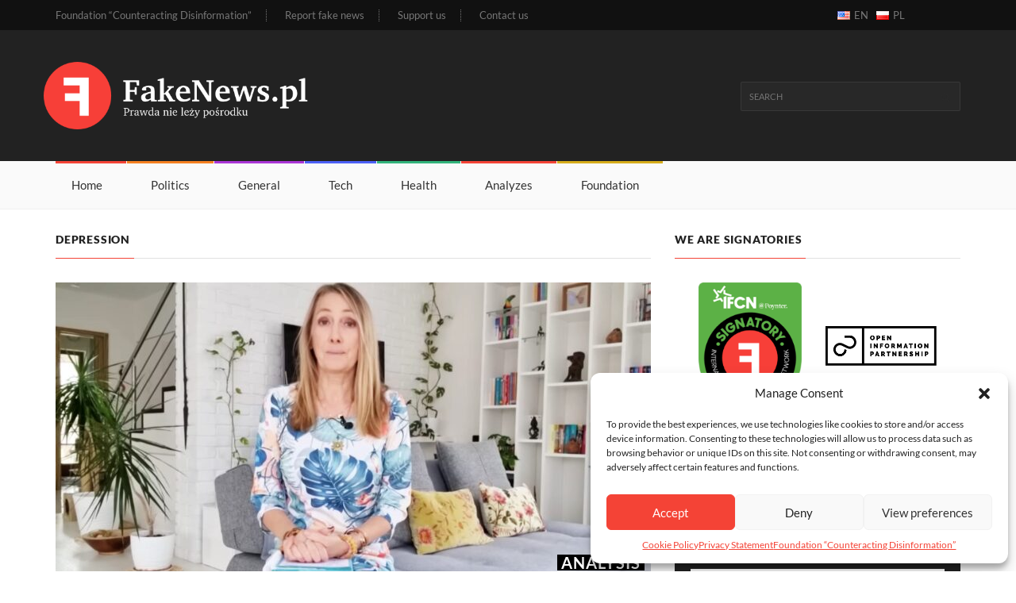

--- FILE ---
content_type: text/html; charset=UTF-8
request_url: https://fakenews.pl/en/tag/depression/
body_size: 14283
content:
<!doctype html><html class="no-js" lang="en-US"><head><meta charset="UTF-8"/><link rel="preload" href="https://fakenews.pl/en/wp-content/themes/fakenews/css/fonts/fontawesome-webfont.woff2?v=4.0.3" as="font" type="font/woff2" crossorigin/><link rel="preload" href="https://fakenews.pl/en/wp-content/themes/fakenews/fonts/charter-black-06-webfont.woff2" as="font" type="font/woff2" crossorigin/><link rel="preload" href="https://fakenews.pl/en/wp-content/themes/fakenews/fonts/charter-blackitalic-05-webfont.woff2" as="font" type="font/woff2" crossorigin/><link rel="preload" href="https://fakenews.pl/en/wp-content/themes/fakenews/fonts/charter-bold-04-webfont.woff2" as="font" type="font/woff2" crossorigin/><link rel="preload" href="https://fakenews.pl/en/wp-content/themes/fakenews/fonts/charter-bolditalic-03-webfont.woff2" as="font" type="font/woff2" crossorigin/><link rel="preload" href="https://fakenews.pl/en/wp-content/themes/fakenews/fonts/charter-italic-02-webfont.woff2" as="font" type="font/woff2" crossorigin/><link rel="preload" href="https://fakenews.pl/en/wp-content/themes/fakenews/fonts/charter-roman-01-webfont.woff2" as="font" type="font/woff2" crossorigin/><link rel="preload" href="https://fakenews.pl/en/wp-content/themes/fakenews/fonts/lato-v17-latin-ext_latin-regular.woff2" as="font" type="font/woff2" crossorigin/><link rel="preload" href="https://fakenews.pl/en/wp-content/themes/fakenews/fonts/lato-v17-latin-ext_latin-italic.woff2" as="font" type="font/woff2" crossorigin/><link rel="preload" href="https://fakenews.pl/en/wp-content/themes/fakenews/fonts/lato-v17-latin-ext_latin-700.woff2" as="font" type="font/woff2" crossorigin/><link rel="preload" href="https://fakenews.pl/en/wp-content/themes/fakenews/fonts/lato-v17-latin-ext_latin-900.woff2" as="font" type="font/woff2" crossorigin/><link rel="stylesheet" href="https://fakenews.pl/en/wp-content/themes/fakenews/css/style.css?9875345653232" type="text/css" media="screen, print"/><link rel="shortcut icon" href="https://fakenews.pl/en/wp-content/themes/fakenews/images/favicons/favicon.ico?v=2"><link rel="apple-touch-icon" sizes="57x57" href="https://fakenews.pl/en/wp-content/themes/fakenews/images/favicons/apple-icon-57x57.png"><link rel="apple-touch-icon" sizes="60x60" href="https://fakenews.pl/en/wp-content/themes/fakenews/images/favicons/apple-icon-60x60.png"><link rel="apple-touch-icon" sizes="72x72" href="https://fakenews.pl/en/wp-content/themes/fakenews/images/favicons/apple-icon-72x72.png"><link rel="apple-touch-icon" sizes="76x76" href="https://fakenews.pl/en/wp-content/themes/fakenews/images/favicons/apple-icon-76x76.png"><link rel="apple-touch-icon" sizes="114x114" href="https://fakenews.pl/en/wp-content/themes/fakenews/images/favicons/apple-icon-114x114.png"><link rel="apple-touch-icon" sizes="120x120" href="https://fakenews.pl/en/wp-content/themes/fakenews/images/favicons/apple-icon-120x120.png"><link rel="apple-touch-icon" sizes="144x144" href="https://fakenews.pl/en/wp-content/themes/fakenews/images/favicons/apple-icon-144x144.png"><link rel="apple-touch-icon" sizes="152x152" href="https://fakenews.pl/en/wp-content/themes/fakenews/images/favicons/apple-icon-152x152.png"><link rel="apple-touch-icon" sizes="180x180" href="https://fakenews.pl/en/wp-content/themes/fakenews/images/favicons/apple-icon-180x180.png"><link rel="icon" type="image/png" sizes="192x192" href="https://fakenews.pl/en/wp-content/themes/fakenews/images/favicons/android-icon-192x192.png"><link rel="icon" type="image/png" sizes="32x32" href="https://fakenews.pl/en/wp-content/themes/fakenews/images/favicons/favicon-32x32.png"><link rel="icon" type="image/png" sizes="96x96" href="https://fakenews.pl/en/wp-content/themes/fakenews/images/favicons/favicon-96x96.png"><link rel="icon" type="image/png" sizes="16x16" href="https://fakenews.pl/en/wp-content/themes/fakenews/images/favicons/favicon-16x16.png"><link rel="manifest" href="/manifest.json"><meta name="msapplication-TileColor" content="#000000"><meta name="msapplication-TileImage" content="https://fakenews.pl/en/wp-content/themes/fakenews/images/favicons/ms-icon-144x144.png"><meta name="theme-color" content="#000000"><meta http-equiv="Content-Type" content="text/html; charset=UTF-8"/><meta http-equiv="X-UA-Compatible" content="IE=edge"><meta name="viewport" content="width=device-width, initial-scale=1, maximum-scale=1"><link rel="author" href="https://fakenews.pl/en/wp-content/themes/fakenews/humans.txt"/><link rel="pingback" href="https://fakenews.pl/en/xmlrpc.php"/><link rel="profile" href="http://gmpg.org/xfn/11"><meta name='robots' content='index, follow, max-image-preview:large, max-snippet:-1, max-video-preview:-1' /><title>depression - Fakenews.pl</title><link rel="canonical" href="https://fakenews.pl/en/tag/depression/" /><meta property="og:locale" content="en_US" /><meta property="og:type" content="article" /><meta property="og:title" content="depression - Fakenews.pl" /><meta property="og:url" content="https://fakenews.pl/en/tag/depression/" /><meta property="og:site_name" content="Fakenews.pl" /><meta name="twitter:card" content="summary_large_image" /> <script type="application/ld+json" class="yoast-schema-graph">{"@context":"https://schema.org","@graph":[{"@type":"CollectionPage","@id":"https://fakenews.pl/en/tag/depression/","url":"https://fakenews.pl/en/tag/depression/","name":"depression - Fakenews.pl","isPartOf":{"@id":"https://fakenews.pl/en/#website"},"primaryImageOfPage":{"@id":"https://fakenews.pl/en/tag/depression/#primaryimage"},"image":{"@id":"https://fakenews.pl/en/tag/depression/#primaryimage"},"thumbnailUrl":"https://fakenews.pl/en/wp-content/uploads/sites/2/2023/02/pawlikowska_depresja.jpeg","breadcrumb":{"@id":"https://fakenews.pl/en/tag/depression/#breadcrumb"},"inLanguage":"en-US"},{"@type":"ImageObject","inLanguage":"en-US","@id":"https://fakenews.pl/en/tag/depression/#primaryimage","url":"https://fakenews.pl/en/wp-content/uploads/sites/2/2023/02/pawlikowska_depresja.jpeg","contentUrl":"https://fakenews.pl/en/wp-content/uploads/sites/2/2023/02/pawlikowska_depresja.jpeg","width":1530,"height":800},{"@type":"BreadcrumbList","@id":"https://fakenews.pl/en/tag/depression/#breadcrumb","itemListElement":[{"@type":"ListItem","position":1,"name":"Home","item":"https://fakenews.pl/en/"},{"@type":"ListItem","position":2,"name":"depression"}]},{"@type":"WebSite","@id":"https://fakenews.pl/en/#website","url":"https://fakenews.pl/en/","name":"Fakenews.pl","description":"Fact-checking website and organization. Fake news, disinformation, manipulation. We got them covered.","publisher":{"@id":"https://fakenews.pl/en/#organization"},"potentialAction":[{"@type":"SearchAction","target":{"@type":"EntryPoint","urlTemplate":"https://fakenews.pl/en/?s={search_term_string}"},"query-input":{"@type":"PropertyValueSpecification","valueRequired":true,"valueName":"search_term_string"}}],"inLanguage":"en-US"},{"@type":"Organization","@id":"https://fakenews.pl/en/#organization","name":"Foundation \"Counteracting Disinformation\"","url":"https://fakenews.pl/en/","logo":{"@type":"ImageObject","inLanguage":"en-US","@id":"https://fakenews.pl/en/#/schema/logo/image/","url":"https://fakenews.pl/en/wp-content/uploads/sites/2/2022/06/logo.png","contentUrl":"https://fakenews.pl/en/wp-content/uploads/sites/2/2022/06/logo.png","width":1000,"height":1000,"caption":"Foundation \"Counteracting Disinformation\""},"image":{"@id":"https://fakenews.pl/en/#/schema/logo/image/"}}]}</script> <link rel='dns-prefetch' href='//fakenews.pl' /><link rel="alternate" type="application/rss+xml" title="Fakenews.pl &raquo; Feed" href="https://fakenews.pl/en/feed/" /><link rel="alternate" type="application/rss+xml" title="Fakenews.pl &raquo; Comments Feed" href="https://fakenews.pl/en/comments/feed/" /><link rel="alternate" type="application/rss+xml" title="Fakenews.pl &raquo; depression Tag Feed" href="https://fakenews.pl/en/tag/depression/feed/" /><style id="litespeed-ucss">@media print{.footer-last-line,.footer-widgets-part,.sidebar,div.block-content:after{display:none}a:after{content:" ("attr(href)")"!important}}ul{box-sizing:border-box}:root{--wp--preset--font-size--normal:16px;--wp--preset--font-size--huge:42px;--wp-gdpr--bar--background-color:#000;--wp-gdpr--bar--color:#fff;--wp-gdpr--button--background-color:#000;--wp-gdpr--button--background-color--darken:#000;--wp-gdpr--button--color:#fff}body{--wp--preset--color--black:#000;--wp--preset--color--cyan-bluish-gray:#abb8c3;--wp--preset--color--white:#fff;--wp--preset--color--pale-pink:#f78da7;--wp--preset--color--vivid-red:#cf2e2e;--wp--preset--color--luminous-vivid-orange:#ff6900;--wp--preset--color--luminous-vivid-amber:#fcb900;--wp--preset--color--light-green-cyan:#7bdcb5;--wp--preset--color--vivid-green-cyan:#00d084;--wp--preset--color--pale-cyan-blue:#8ed1fc;--wp--preset--color--vivid-cyan-blue:#0693e3;--wp--preset--color--vivid-purple:#9b51e0;--wp--preset--gradient--vivid-cyan-blue-to-vivid-purple:linear-gradient(135deg,rgba(6,147,227,1) 0%,#9b51e0 100%);--wp--preset--gradient--light-green-cyan-to-vivid-green-cyan:linear-gradient(135deg,#7adcb4 0%,#00d082 100%);--wp--preset--gradient--luminous-vivid-amber-to-luminous-vivid-orange:linear-gradient(135deg,rgba(252,185,0,1) 0%,rgba(255,105,0,1) 100%);--wp--preset--gradient--luminous-vivid-orange-to-vivid-red:linear-gradient(135deg,rgba(255,105,0,1) 0%,#cf2e2e 100%);--wp--preset--gradient--very-light-gray-to-cyan-bluish-gray:linear-gradient(135deg,#eee 0%,#a9b8c3 100%);--wp--preset--gradient--cool-to-warm-spectrum:linear-gradient(135deg,#4aeadc 0%,#9778d1 20%,#cf2aba 40%,#ee2c82 60%,#fb6962 80%,#fef84c 100%);--wp--preset--gradient--blush-light-purple:linear-gradient(135deg,#ffceec 0%,#9896f0 100%);--wp--preset--gradient--blush-bordeaux:linear-gradient(135deg,#fecda5 0%,#fe2d2d 50%,#6b003e 100%);--wp--preset--gradient--luminous-dusk:linear-gradient(135deg,#ffcb70 0%,#c751c0 50%,#4158d0 100%);--wp--preset--gradient--pale-ocean:linear-gradient(135deg,#fff5cb 0%,#b6e3d4 50%,#33a7b5 100%);--wp--preset--gradient--electric-grass:linear-gradient(135deg,#caf880 0%,#71ce7e 100%);--wp--preset--gradient--midnight:linear-gradient(135deg,#020381 0%,#2874fc 100%);--wp--preset--duotone--dark-grayscale:url('#wp-duotone-dark-grayscale');--wp--preset--duotone--grayscale:url('#wp-duotone-grayscale');--wp--preset--duotone--purple-yellow:url('#wp-duotone-purple-yellow');--wp--preset--duotone--blue-red:url('#wp-duotone-blue-red');--wp--preset--duotone--midnight:url('#wp-duotone-midnight');--wp--preset--duotone--magenta-yellow:url('#wp-duotone-magenta-yellow');--wp--preset--duotone--purple-green:url('#wp-duotone-purple-green');--wp--preset--duotone--blue-orange:url('#wp-duotone-blue-orange');--wp--preset--font-size--small:13px;--wp--preset--font-size--medium:20px;--wp--preset--font-size--large:36px;--wp--preset--font-size--x-large:42px;--wp--preset--spacing--20:.44rem;--wp--preset--spacing--30:.67rem;--wp--preset--spacing--40:1rem;--wp--preset--spacing--50:1.5rem;--wp--preset--spacing--60:2.25rem;--wp--preset--spacing--70:3.38rem;--wp--preset--spacing--80:5.06rem}body .is-layout-constrained>:where(:not(.alignleft):not(.alignright):not(.alignfull)){max-width:var(--wp--style--global--content-size);margin-left:auto!important;margin-right:auto!important}.button.wpgdprc-button.wpgdprc-button--outline:not(:focus),.button.wpgdprc-button.wpgdprc-button--outline:not(:hover),.wpgdprc-button.wpgdprc-button--outline:not(:focus),.wpgdprc-button.wpgdprc-button--outline:not(:hover){background-color:transparent;color:#3c7c96}.wpgdprc-button.wpgdprc-button--alert.wpgdprc-button--outline:not(:focus),.wpgdprc-button.wpgdprc-button--alert.wpgdprc-button--outline:not(:hover){background-color:transparent;color:#d03343}.wpgdprc-button.wpgdprc-button--white-alert.wpgdprc-button--outline:not(:focus),.wpgdprc-button.wpgdprc-button--white-alert.wpgdprc-button--outline:not(:hover),.wpgdprc-button.wpgdprc-button--white-primary.wpgdprc-button--outline:not(:focus),.wpgdprc-button.wpgdprc-button--white-primary.wpgdprc-button--outline:not(:hover),.wpgdprc-button.wpgdprc-button--white.wpgdprc-button--outline:not(:focus),.wpgdprc-button.wpgdprc-button--white.wpgdprc-button--outline:not(:hover){background-color:transparent;color:#fff}.wpgdprc-button.wpgdprc-button--transparent.wpgdprc-button--outline:not(:focus),.wpgdprc-button.wpgdprc-button--transparent.wpgdprc-button--outline:not(:hover){background-color:transparent;color:transparent}.wpgdprc-button[disabled].wpgdprc-button--outline:not(:focus),.wpgdprc-button[disabled].wpgdprc-button--outline:not(:hover){background-color:transparent;color:#f8f8f9}:root .wpgdprc-consent-modal__footer .wpgdprc-button:not(.has-background).wpgdprc-button--outline:not(:focus),:root .wpgdprc-consent-modal__footer .wpgdprc-button:not(.has-background).wpgdprc-button--outline:not(:hover){background-color:transparent;color:#3c7c96}</style><link rel="https://api.w.org/" href="https://fakenews.pl/en/wp-json/" /><link rel="alternate" title="JSON" type="application/json" href="https://fakenews.pl/en/wp-json/wp/v2/tags/45" /><link rel="EditURI" type="application/rsd+xml" title="RSD" href="https://fakenews.pl/en/xmlrpc.php?rsd" /><meta name="generator" content="WordPress 6.8.3" /><link rel="alternate" href="https://fakenews.pl/en/tag/depression/" hreflang="x-default" /> <script src="https://www.googletagmanager.com/gtag/js?id=UA-63590-33" defer data-deferred="1"></script> <script src="[data-uri]" defer></script> <noscript><img height="1" width="1" style="display:none"
src="https://www.facebook.com/tr?id=532718407503190&ev=PageView&noscript=1"
/></noscript> <script type="text/javascript" src="https://fakenews.pl/en/wp-content/themes/fakenews/core_js/jquery.min.js"></script>  <script src="[data-uri]" defer></script> <script id="dsq-count-scr" src="//fakenews-pl.disqus.com/count.js" async></script> </head><body class="archive tag tag-depression tag-45 wp-theme-fakenews" data-template="base.twig"><div id="donation-overlay"></div><div id="donation-popup"><h2>Hold on!</h2><p>Creating content like this costs us a lot of time and effort. Could you please consider a small donation?</p>
<a id="donate" class="read-more-button donatepop" style="margin-bottom: 0.5rem" href="https://www.paypal.com/donate/?hosted_button_id=GUZQ46VD9QYRG" target="_blank">Donate now!</a>
<a class="read-more-button donatepop close" id="close" style="cursor:pointer;">Close that window</a></div><div id="container"><header class="clearfix"><nav class="navbar navbar-default navbar-static-top" role="navigation"><div class="top-line"><div class="container"><div class="row"><div class="col-md-10"><ul class="top-line-list"><li>
<a class="menu-item menu-item-type-post_type menu-item-object-page menu-item-85" href="https://fakenews.pl/en/foundation-counteracting-disinformation/">Foundation “Counteracting Disinformation”</a></li><li>
<a class="menu-item menu-item-type-post_type menu-item-object-page menu-item-86" href="https://fakenews.pl/en/report-fake-news/">Report fake news</a></li><li>
<a class="menu-item menu-item-type-post_type menu-item-object-page menu-item-87" href="https://fakenews.pl/en/support-us/">Support us</a></li><li>
<a class="menu-item menu-item-type-post_type menu-item-object-page menu-item-88" href="https://fakenews.pl/en/contact-us/">Contact us</a></li></ul></div><div class="col-md-2 langline">
<a href="https://fakenews.pl/en/tag/depression/" title="EN" class="current_language"><img data-lazyloaded="1" src="[data-uri]" data-src="https://fakenews.pl/en/wp-content/plugins/multisite-language-switcher/flags/us.png" alt="en_US"/><noscript><img src="https://fakenews.pl/en/wp-content/plugins/multisite-language-switcher/flags/us.png" alt="en_US"/></noscript> EN</a><a href="https://fakenews.pl/" title="PL"><img data-lazyloaded="1" src="[data-uri]" data-src="https://fakenews.pl/en/wp-content/plugins/multisite-language-switcher/flags/pl.png" alt="pl_PL"/><noscript><img src="https://fakenews.pl/en/wp-content/plugins/multisite-language-switcher/flags/pl.png" alt="pl_PL"/></noscript> PL</a></div></div></div></div><div class="logo-advertisement"><div class="container"><div class="row"><div class="col-6"><div class="navbar-header">
<button type="button" class="navbar-toggle collapsed" data-toggle="collapse" data-target="#bs-example-navbar-collapse-1">
<span class="sr-only">Toggle navigation</span>
<span class="icon-bar"></span>
<span class="icon-bar"></span>
<span class="icon-bar"></span>
</button>
<a class="navbar-brand" href="https://fakenews.pl/en">
<img data-lazyloaded="1" src="[data-uri]" data-src="https://fakenews.pl/en/wp-content/themes/fakenews/images/logo_black.png" alt="fakenews.pl" width="335" height="85"><noscript><img src="https://fakenews.pl/en/wp-content/themes/fakenews/images/logo_black.png" alt="fakenews.pl" width="335" height="85"></noscript>
</a></div></div><div class="col-6"><form class="navbar-form navbar-right" role="search" method="get" id="searchform" action="https://fakenews.pl/en">
<input type="text" name="s" id="s" placeholder="Search" value="">
<button type="submit" id="search-submit">
<i class="fa fa-search"></i>
</button></form></div></div></div></div><div class="nav-list-container"><div class="container"><div class="collapse navbar-collapse" id="bs-example-navbar-collapse-1"><ul class="nav navbar-nav navbar-left"><li>
<a id="home" class="home" href="https://fakenews.pl/en">Home</a></li><li>
<a id="menuitem-5" class="travel menu-item menu-item-type-taxonomy menu-item-object-category menu-item-5" href="https://fakenews.pl/en/politics/">Politics</a></li><li>
<a id="menuitem-6" class="fashion menu-item menu-item-type-taxonomy menu-item-object-category menu-item-6" href="https://fakenews.pl/en/general/">General</a></li><li>
<a id="menuitem-7" class="sport menu-item menu-item-type-taxonomy menu-item-object-category menu-item-7" href="https://fakenews.pl/en/tech/">Tech</a></li><li>
<a id="menuitem-8" class="food menu-item menu-item-type-taxonomy menu-item-object-category menu-item-8" href="https://fakenews.pl/en/health/">Health</a></li><li>
<a id="menuitem-186" class="menu-item menu-item-type-taxonomy menu-item-object-category menu-item-186" href="https://fakenews.pl/en/analyzes/">Analyzes</a></li><li>
<a id="menuitem-103" class="video menu-item menu-item-type-post_type menu-item-object-page menu-item-103" href="https://fakenews.pl/en/foundation-counteracting-disinformation/">Foundation</a></li><li class="visible-xs">
<a id="menuitem-89" class="menu-item menu-item-type-post_type menu-item-object-page menu-item-89" href="https://fakenews.pl/en/foundation-counteracting-disinformation/">Foundation “Counteracting Disinformation”</a></li><li class="visible-xs">
<a id="menuitem-90" class="menu-item menu-item-type-post_type menu-item-object-page menu-item-90" href="https://fakenews.pl/en/support-us/">Support us</a></li><li class="visible-xs">
<a id="menuitem-91" class="menu-item menu-item-type-post_type menu-item-object-page menu-item-91" href="https://fakenews.pl/en/contact-us/">Contact us</a></li><li class="visible-xs">
<a id="menuitem-394" class="menu-item menu-item-type-custom menu-item-object-custom menu-item-394" href="http://fakenews.pl/">Wersja Polska</a></li></ul></div></div></div></nav></header><section class="block-wrapper"><div class="container"><div class="row"><div class="col-sm-12 col-md-8"><div class="block-content"><div class="grid-box"><div class="title-section"><h1>
<span class="">depression</span></h1></div><div class="news-post large-post"><div class="post-gallery">
<a href="https://fakenews.pl/en/health/beata-pawlikowska-on-depression-we-are-checking-all-the-theses-of-the-traveller/">
<span class="labelocena analiza">Analysis </span>
<img data-lazyloaded="1" src="[data-uri]" data-src="https://fakenews.pl/en/wp-content/uploads/sites/2/2023/02/pawlikowska_depresja-750x370-c-default.jpeg" width="750" height="370" alt="Beata Pawlikowska on depression. We are checking all the theses of the traveller"/><noscript><img src="https://fakenews.pl/en/wp-content/uploads/sites/2/2023/02/pawlikowska_depresja-750x370-c-default.jpeg" width="750" height="370" alt="Beata Pawlikowska on depression. We are checking all the theses of the traveller"/></noscript>
</a></div><div class="post-title"><h2>
<a href="https://fakenews.pl/en/health/beata-pawlikowska-on-depression-we-are-checking-all-the-theses-of-the-traveller/">Beata Pawlikowska on depression. We are checking all the theses of the traveller
</a></h2><ul class="post-tags"><li>
<i class="fa fa-clock-o"></i>
2023-02-01</li><li>
<i class="fa fa-user"></i>by
<a href="https://fakenews.pl/en/author/mzoltowski/">Marcin Żółtowski</a></li></ul></div><div class="post-content"><p>On 16 January, Beata Pawlikowska published a video on her YouTube channel entitled &#8220;Depression. Latest Scientific Research&#8221; (the link opens the video with a voiceover in English, which was published on 27 January). In the over 40-minute material, the traveller – as she argues – “presents the latest scientific research&hellip;</p>
<a href="https://fakenews.pl/en/health/beata-pawlikowska-on-depression-we-are-checking-all-the-theses-of-the-traveller/" class="read-more-button">
Read more</a></div></div></div></div></div><div class="col-sm-12 col-md-4"><div class="sidebar"><div class="widget social-widget"><div class="title-section"><h1>
<span>We are signatories</span></h1></div><div class="row"><div class="col-md-12"><div class="badges">
<a href="https://ifcncodeofprinciples.poynter.org/profile/fundacja-przeciwdzialamy-dezinformacji" target="_blank">
<img data-lazyloaded="1" src="[data-uri]" class="ifcn" width="130" height="160" data-src="https://fakenews.pl/en/wp-content/themes/fakenews/images/ifcn_badge.png" alt="Fakenews.pl - IFCN Signatory"><noscript><img class="ifcn" width="130" height="160" src="https://fakenews.pl/en/wp-content/themes/fakenews/images/ifcn_badge.png" alt="Fakenews.pl - IFCN Signatory"></noscript>
</a>
<a href="https://openinformationpartnership.org/" target="_blank">
<img data-lazyloaded="1" src="[data-uri]" class="oip" width="170" height="49" data-src="https://fakenews.pl/en/wp-content/themes/fakenews/images/oip_badge.png" alt="Open Information Partnership"><noscript><img class="oip" width="170" height="49" src="https://fakenews.pl/en/wp-content/themes/fakenews/images/oip_badge.png" alt="Open Information Partnership"></noscript>
</a></div></div></div><div class="title-section"><h1>
<span>Social media</span></h1></div><ul class="social-share"><li>
<a href="https://www.facebook.com/fakenews.polska" class="facebook">
<i class="fa fa-facebook"></i>
</a>
<span onclick="window.open('https://www.facebook.com/fakenews.polska');" class="number">Like us!</span>
<span onclick="window.open('https://www.facebook.com/fakenews.polska');">on Facebook</span></li><li><div onclick="window.open('https://twitter.com/intent/user?original_referer=&amp;region=screen_name&amp;screen_name=fakenews_pl&amp;source=followbutton&amp;variant=1.1', 'twitter', 'toolbar=no, width=650, height=300'); trackSocial('Twitter', 'Follow', 'https://fakenews.pl'); return false;" class="twitter">
<i class="fa fa-twitter"></i></div>
<span onclick="window.open('https://twitter.com/intent/user?original_referer=&amp;region=screen_name&amp;screen_name=fakenews_pl&amp;source=followbutton&amp;variant=1.1', 'twitter', 'toolbar=no, width=650, height=300'); trackSocial('Twitter', 'Follow', 'https://fakenews.pl'); return false;" class="number">Follow us!</span>
<span onclick="window.open('https://twitter.com/intent/user?original_referer=&amp;region=screen_name&amp;screen_name=fakenews_pl&amp;source=followbutton&amp;variant=1.1', 'twitter', 'toolbar=no, width=650, height=300'); trackSocial('Twitter', 'Follow', 'https://fakenews.pl'); return false;">on Twitter</span></li></ul></div><div class="widget subscribe-widget"><form action="https://mailing.fakenews.pl/subscribe" method="POST" accept-charset="utf-8"><h1>Subscribe to the newsletter</h1>
<input type="text" name="name" id="name" placeholder="Name and Surname"/>
<input type="email" name="email" id="email" placeholder="Email"/><br/><br/><div>
<input type="checkbox" name="gdpr" id="gdpr"/>
By using the form, you agree to the processing of your data by the Foundation “Counteracting Disinformation”, Wigury 8/9, 90-301. Email: kontakt@fakenews.pl. The consent is voluntary and can be withdrawn at any time. Withdrawal of consent does not affect the lawfulness of processing based on consent before its withdrawal.<br /><br /></div><div style="display:none;">
<label for="hp">HP</label><br/>
<input type="text" name="hp" id="hp"/></div>
<input type="hidden" name="list" value="v4W2qK9qK0ESxlwFNA2jsA"/>
<input type="hidden" name="subform" value="yes"/>
<input type="submit" name="submit" id="submit" class="btn" value="Subscribe"/></form></div><div class="widget">
<a href="https://fakenews.pl/wspieraj-rozwoj-fakenews-pl/">
<img data-lazyloaded="1" src="[data-uri]" data-src="https://fakenews.pl/en/wp-content/themes/fakenews/images/baner_wspieraj.jpg?v=2" alt="Wspieraj naszą inicjatywę" width="360" height="163" style="height:auto; width: 100%;"><noscript><img src="https://fakenews.pl/en/wp-content/themes/fakenews/images/baner_wspieraj.jpg?v=2" alt="Wspieraj naszą inicjatywę" width="360" height="163" style="height:auto; width: 100%;"></noscript>
</a></div><div class="widget">
<a href="https://covidhub.edu.pl/materialy-edukacyjne/">
<img data-lazyloaded="1" src="[data-uri]" data-src="https://fakenews.pl/en/wp-content/themes/fakenews/images/baner_edu.jpg?v=2" alt="Materiały edukacyjne" width="360" height="163" style="height:auto; width: 100%;"><noscript><img src="https://fakenews.pl/en/wp-content/themes/fakenews/images/baner_edu.jpg?v=2" alt="Materiały edukacyjne" width="360" height="163" style="height:auto; width: 100%;"></noscript>
</a></div><div class="widget tags-widget"><div class="title-section"><h1>
<span>All Tags</span></h1></div><ul class="tag-list"><li id="tagli-1">
<a id="tag-86" href="https://fakenews.pl/en/tag/abortion/">abortion</a></li><li id="tagli-2">
<a id="tag-62" href="https://fakenews.pl/en/tag/adrenochrome/">adrenochrome</a></li><li id="tagli-3">
<a id="tag-65" href="https://fakenews.pl/en/tag/agnieszka-holland/">agnieszka-holland</a></li><li id="tagli-4">
<a id="tag-91" href="https://fakenews.pl/en/tag/ai/">ai</a></li><li id="tagli-5">
<a id="tag-50" href="https://fakenews.pl/en/tag/animals/">animals</a></li><li id="tagli-6">
<a id="tag-78" href="https://fakenews.pl/en/tag/anti-war/">anti-war</a></li><li id="tagli-7">
<a id="tag-46" href="https://fakenews.pl/en/tag/antidepressants/">antidepressants</a></li><li id="tagli-8">
<a id="tag-69" href="https://fakenews.pl/en/tag/artificial-intelligence/">artificial-intelligence</a></li><li id="tagli-9">
<a id="tag-14" href="https://fakenews.pl/en/tag/azov/">azov</a></li><li id="tagli-10">
<a id="tag-37" href="https://fakenews.pl/en/tag/balenciaga/">balenciaga</a></li><li id="tagli-11">
<a id="tag-26" href="https://fakenews.pl/en/tag/bill-gates/">bill-gates</a></li><li id="tagli-12">
<a id="tag-20" href="https://fakenews.pl/en/tag/biolabs/">biolabs</a></li><li id="tagli-13">
<a id="tag-21" href="https://fakenews.pl/en/tag/biological-weapon/">biological-weapon</a></li><li id="tagli-14">
<a id="tag-42" href="https://fakenews.pl/en/tag/birds/">birds</a></li><li id="tagli-15">
<a id="tag-49" href="https://fakenews.pl/en/tag/cats/">cats</a></li><li id="tagli-16">
<a id="tag-28" href="https://fakenews.pl/en/tag/china/">china</a></li><li id="tagli-17">
<a id="tag-27" href="https://fakenews.pl/en/tag/conspiracy-theory/">conspiracy-theory</a></li><li id="tagli-18">
<a id="tag-10" href="https://fakenews.pl/en/tag/covid-19/">covid-19</a></li><li id="tagli-19">
<a id="tag-71" href="https://fakenews.pl/en/tag/davos/">davos</a></li><li id="tagli-20">
<a id="tag-68" href="https://fakenews.pl/en/tag/deepfake/">deepfake</a></li><li id="tagli-21">
<a id="tag-45" href="https://fakenews.pl/en/tag/depression/">depression</a></li><li id="tagli-22">
<a id="tag-35" href="https://fakenews.pl/en/tag/disinformation/">disinformation</a></li><li id="tagli-23">
<a id="tag-89" href="https://fakenews.pl/en/tag/donald-trump/">donald-trump</a></li><li id="tagli-24">
<a id="tag-76" href="https://fakenews.pl/en/tag/elections/">elections</a></li><li id="tagli-25">
<a id="tag-30" href="https://fakenews.pl/en/tag/electric-cars/">electric-cars</a></li><li id="tagli-26">
<a id="tag-25" href="https://fakenews.pl/en/tag/elizabeth-ii/">elizabeth-ii</a></li><li id="tagli-27">
<a id="tag-23" href="https://fakenews.pl/en/tag/elzbieta-ii/">elzbieta-ii</a></li><li id="tagli-28">
<a id="tag-61" href="https://fakenews.pl/en/tag/england/">england</a></li><li id="tagli-29">
<a id="tag-11" href="https://fakenews.pl/en/tag/far-right/">far-right</a></li><li id="tagli-30">
<a id="tag-60" href="https://fakenews.pl/en/tag/fire/">fire</a></li><li id="tagli-31">
<a id="tag-29" href="https://fakenews.pl/en/tag/france/">france</a></li><li id="tagli-32">
<a id="tag-38" href="https://fakenews.pl/en/tag/george-soros/">george-soros</a></li><li id="tagli-33">
<a id="tag-52" href="https://fakenews.pl/en/tag/h5n1/">h5n1</a></li><li id="tagli-34">
<a id="tag-67" href="https://fakenews.pl/en/tag/hamas/">hamas</a></li><li id="tagli-35">
<a id="tag-83" href="https://fakenews.pl/en/tag/harris/">harris</a></li><li id="tagli-36">
<a id="tag-59" href="https://fakenews.pl/en/tag/hawaii/">hawaii</a></li><li id="tagli-37">
<a id="tag-87" href="https://fakenews.pl/en/tag/hillbilly-elegy/">hillbilly-elegy</a></li><li id="tagli-38">
<a id="tag-51" href="https://fakenews.pl/en/tag/influenza/">influenza</a></li><li id="tagli-39">
<a id="tag-40" href="https://fakenews.pl/en/tag/iran/">iran</a></li><li id="tagli-40">
<a id="tag-15" href="https://fakenews.pl/en/tag/israel/">israel</a></li><li id="tagli-41">
<a id="tag-88" href="https://fakenews.pl/en/tag/j-d-vance/">j-d-vance</a></li><li id="tagli-42">
<a id="tag-84" href="https://fakenews.pl/en/tag/jennifer-lopez/">jennifer-lopez</a></li><li id="tagli-43">
<a id="tag-82" href="https://fakenews.pl/en/tag/jews/">jews</a></li><li id="tagli-44">
<a id="tag-53" href="https://fakenews.pl/en/tag/joe-biden/">joe-biden</a></li><li id="tagli-45">
<a id="tag-75" href="https://fakenews.pl/en/tag/kamala-harris/">kamala-harris</a></li><li id="tagli-46">
<a id="tag-72" href="https://fakenews.pl/en/tag/klaus-schwab/">klaus-schwab</a></li><li id="tagli-47">
<a id="tag-90" href="https://fakenews.pl/en/tag/los-angeles-fires-2025/">los-angeles-fires-2025</a></li><li id="tagli-48">
<a id="tag-48" href="https://fakenews.pl/en/tag/mel-gibson/">mel-gibson</a></li><li id="tagli-49">
<a id="tag-32" href="https://fakenews.pl/en/tag/moon-landing/">moon-landing</a></li><li id="tagli-50">
<a id="tag-33" href="https://fakenews.pl/en/tag/nasa/">nasa</a></li><li id="tagli-51">
<a id="tag-24" href="https://fakenews.pl/en/tag/nazi-salute/">nazi-salute</a></li><li id="tagli-52">
<a id="tag-81" href="https://fakenews.pl/en/tag/new-york/">new-york</a></li><li id="tagli-53">
<a id="tag-73" href="https://fakenews.pl/en/tag/nwo/">nwo</a></li><li id="tagli-54">
<a id="tag-56" href="https://fakenews.pl/en/tag/olaf-scholz/">olaf-scholz</a></li><li id="tagli-55">
<a id="tag-55" href="https://fakenews.pl/en/tag/olena-zelenska/">olena-zelenska</a></li><li id="tagli-56">
<a id="tag-79" href="https://fakenews.pl/en/tag/olympics/">olympics</a></li><li id="tagli-57">
<a id="tag-85" href="https://fakenews.pl/en/tag/p-diddy/">p-diddy</a></li><li id="tagli-58">
<a id="tag-70" href="https://fakenews.pl/en/tag/palestine/">palestine</a></li><li id="tagli-59">
<a id="tag-77" href="https://fakenews.pl/en/tag/peace/">peace</a></li><li id="tagli-60">
<a id="tag-31" href="https://fakenews.pl/en/tag/pfizer/">pfizer</a></li><li id="tagli-61">
<a id="tag-63" href="https://fakenews.pl/en/tag/pizzagate/">pizzagate</a></li><li id="tagli-62">
<a id="tag-9" href="https://fakenews.pl/en/tag/polecane/">polecane</a></li><li id="tagli-63">
<a id="tag-57" href="https://fakenews.pl/en/tag/prigozhin/">prigozhin</a></li><li id="tagli-64">
<a id="tag-47" href="https://fakenews.pl/en/tag/psychiatry/">psychiatry</a></li><li id="tagli-65">
<a id="tag-64" href="https://fakenews.pl/en/tag/qanon/">qanon</a></li><li id="tagli-66">
<a id="tag-36" href="https://fakenews.pl/en/tag/quatar-2022/">quatar-2022</a></li><li id="tagli-67">
<a id="tag-44" href="https://fakenews.pl/en/tag/quote/">quote</a></li><li id="tagli-68">
<a id="tag-43" href="https://fakenews.pl/en/tag/quotes/">quotes</a></li><li id="tagli-69">
<a id="tag-13" href="https://fakenews.pl/en/tag/recommended/">recommended</a></li><li id="tagli-70">
<a id="tag-19" href="https://fakenews.pl/en/tag/refugees/">refugees</a></li><li id="tagli-71">
<a id="tag-16" href="https://fakenews.pl/en/tag/russia/">russia</a></li><li id="tagli-72">
<a id="tag-58" href="https://fakenews.pl/en/tag/shooting/">shooting</a></li><li id="tagli-73">
<a id="tag-93" href="https://fakenews.pl/en/tag/snake/">snake</a></li><li id="tagli-74">
<a id="tag-80" href="https://fakenews.pl/en/tag/sport/">sport</a></li><li id="tagli-75">
<a id="tag-39" href="https://fakenews.pl/en/tag/stepan-bandera/">stepan-bandera</a></li><li id="tagli-76">
<a id="tag-22" href="https://fakenews.pl/en/tag/switzerland/">switzerland</a></li><li id="tagli-77">
<a id="tag-12" href="https://fakenews.pl/en/tag/ukraine/">ukraine</a></li><li id="tagli-78">
<a id="tag-18" href="https://fakenews.pl/en/tag/united-kingdom/">united-kingdom</a></li><li id="tagli-79">
<a id="tag-54" href="https://fakenews.pl/en/tag/usa/">usa</a></li><li id="tagli-80">
<a id="tag-41" href="https://fakenews.pl/en/tag/video-montage/">video-montage</a></li></ul></div></div></div></div></div></section><footer><div class="container"><div class="footer-widgets-part"><div class="row"><div class="col-md-4"><div class="widget text-widget"><h1>About us</h1><p>The fakenews.pl portal is a website dedicated to a subject of fake news.</p><p>
You will find here a collection of the latest and archival fake news verifications, interesting publications and articles.</p></div><div class="widget social-widget"><h1>Social media</h1><ul class="social-icons"><li>
<a href="https://www.facebook.com/pg/Fakenewspl-112837966782935" class="facebook">
<i class="fa fa-facebook"></i>
</a></li><li>
<a href="https://twitter.com/fakenews_pl" class="twitter">
<i class="fa fa-twitter"></i>
</a></li><li>
<a class="youtube" href="https://www.youtube.com/channel/UCekbk0hleVUegFuGZ0ov5dg">
<i class="fa fa-youtube"></i>
</a></li><li>
<a class="linkedin" href="https://www.linkedin.com/company/fakenews-pl">
<i class="fa fa-linkedin"></i>
</a></li><li>
<a class="instagram" href="https://www.instagram.com/fakenews_pl/">
<i class="fa fa-instagram"></i>
</a></li><li>
<a href="https://fakenews.pl/en/feed/rss/">
<i class="fa fa-rss"></i>
</a></li></ul></div></div><div class="col-md-4"><div class="widget posts-widget"><h1>Random</h1><ul class="list-posts"><li>
<a href="https://fakenews.pl/en/analyzes/russian-disinformation-in-eastern-europe-from-june-27-through-july-4-2022-a-summary-report/">
<span class="labelocena raport">Report </span>
<img data-lazyloaded="1" src="[data-uri]" data-src="https://fakenews.pl/en/wp-content/uploads/sites/2/2022/08/uwg_disinfo_group-100x87-c-default.jpeg" width="100" height="87" alt="Russian disinformation in Eastern Europe from June 27 through July 4, 2022 – a summary report"/><noscript><img src="https://fakenews.pl/en/wp-content/uploads/sites/2/2022/08/uwg_disinfo_group-100x87-c-default.jpeg" width="100" height="87" alt="Russian disinformation in Eastern Europe from June 27 through July 4, 2022 – a summary report"/></noscript>
</a><div class="post-content"><h2>
<a href="https://fakenews.pl/en/analyzes/russian-disinformation-in-eastern-europe-from-june-27-through-july-4-2022-a-summary-report/">Russian disinformation in Eastern Europe from June 27 through July 4, 2022 – a summary report
</a></h2><ul class="post-tags"><li>
<i class="fa fa-clock-o"></i>
2022-08-12</li></ul></div></li><li>
<a href="https://fakenews.pl/en/general/hamas-beheaded-40-children-an-analysis-of-media-reports-surrounding-the-massacre-at-an-israeli-kibbutz/">
<span class="labelocena analiza">Analysis </span>
<img data-lazyloaded="1" src="[data-uri]" data-src="https://fakenews.pl/en/wp-content/uploads/sites/2/2024/01/hamas-100x87-c-default.jpg" width="100" height="87" alt="&#8220;Hamas beheaded 40 children&#8221; – An analysis of media reports surrounding the massacre at an Israeli kibbutz"/><noscript><img src="https://fakenews.pl/en/wp-content/uploads/sites/2/2024/01/hamas-100x87-c-default.jpg" width="100" height="87" alt="&#8220;Hamas beheaded 40 children&#8221; – An analysis of media reports surrounding the massacre at an Israeli kibbutz"/></noscript>
</a><div class="post-content"><h2>
<a href="https://fakenews.pl/en/general/hamas-beheaded-40-children-an-analysis-of-media-reports-surrounding-the-massacre-at-an-israeli-kibbutz/">&#8220;Hamas beheaded 40 children&#8221; – An analysis of media reports surrounding the massacre at an Israeli kibbutz
</a></h2><ul class="post-tags"><li>
<i class="fa fa-clock-o"></i>
2024-01-02</li></ul></div></li><li>
<a href="https://fakenews.pl/en/general/buzz-aldrin-never-stated-that-humans-did-not-land-on-the-moon-this-is-a-manipulation/">
<span class="labelocena manipulacja">Manipulation </span>
<img data-lazyloaded="1" src="[data-uri]" data-src="https://fakenews.pl/en/wp-content/uploads/sites/2/2022/11/buzz_aldrin-100x87-c-default.jpg" width="100" height="87" alt="Buzz Aldrin never stated that humans did not land on the Moon. This is a manipulation"/><noscript><img src="https://fakenews.pl/en/wp-content/uploads/sites/2/2022/11/buzz_aldrin-100x87-c-default.jpg" width="100" height="87" alt="Buzz Aldrin never stated that humans did not land on the Moon. This is a manipulation"/></noscript>
</a><div class="post-content"><h2>
<a href="https://fakenews.pl/en/general/buzz-aldrin-never-stated-that-humans-did-not-land-on-the-moon-this-is-a-manipulation/">Buzz Aldrin never stated that humans did not land on the Moon. This is a manipulation
</a></h2><ul class="post-tags"><li>
<i class="fa fa-clock-o"></i>
2022-11-09</li></ul></div></li></ul></div></div><div class="col-md-4"><div class="widget categories-widget"><h1>Categories</h1><ul class="category-list"><li>
<a href="https://fakenews.pl/en/analyzes/">Analyzes
<span>14</span>
</a></li><li>
<a href="https://fakenews.pl/en/environment/">Environment
<span>2</span>
</a></li><li>
<a href="https://fakenews.pl/en/general/">General
<span>67</span>
</a></li><li>
<a href="https://fakenews.pl/en/health/">Health
<span>9</span>
</a></li><li>
<a href="https://fakenews.pl/en/politics/">Politics
<span>17</span>
</a></li><li>
<a href="https://fakenews.pl/en/tech/">Tech
<span>3</span>
</a></li></ul></div></div></div></div><div class="footer-last-line"><div class="row"><div class="col-md-4"><p>&copy; COPYRIGHT
2026
fakenews.pl</p></div><div class="col-md-8"><nav class="footer-nav"><ul><li>
<a href="https://fakenews.pl/en/foundation-counteracting-disinformation/">Foundation “Counteracting Disinformation”</a></li><li>
<a href="https://fakenews.pl/en/support-us/">Support us</a></li><li>
<a href="https://fakenews.pl/en/contact-us/">Contact us</a></li><li>
<a href="http://fakenews.pl/">Wersja Polska</a></li></ul></nav></div></div></div></div></footer></div> <script type="speculationrules">{"prefetch":[{"source":"document","where":{"and":[{"href_matches":"\/en\/*"},{"not":{"href_matches":["\/en\/wp-*.php","\/en\/wp-admin\/*","\/en\/wp-content\/uploads\/sites\/2\/*","\/en\/wp-content\/*","\/en\/wp-content\/plugins\/*","\/en\/wp-content\/themes\/fakenews\/*","\/en\/*\\?(.+)"]}},{"not":{"selector_matches":"a[rel~=\"nofollow\"]"}},{"not":{"selector_matches":".no-prefetch, .no-prefetch a"}}]},"eagerness":"conservative"}]}</script> <div id="cmplz-cookiebanner-container"><div class="cmplz-cookiebanner cmplz-hidden banner-1 banner-a optin cmplz-bottom-right cmplz-categories-type-view-preferences" aria-modal="true" data-nosnippet="true" role="dialog" aria-live="polite" aria-labelledby="cmplz-header-1-optin" aria-describedby="cmplz-message-1-optin"><div class="cmplz-header"><div class="cmplz-logo"></div><div class="cmplz-title" id="cmplz-header-1-optin">Manage Consent</div><div class="cmplz-close" tabindex="0" role="button" aria-label="Close dialog">
<svg aria-hidden="true" focusable="false" data-prefix="fas" data-icon="times" class="svg-inline--fa fa-times fa-w-11" role="img" xmlns="http://www.w3.org/2000/svg" viewBox="0 0 352 512"><path fill="currentColor" d="M242.72 256l100.07-100.07c12.28-12.28 12.28-32.19 0-44.48l-22.24-22.24c-12.28-12.28-32.19-12.28-44.48 0L176 189.28 75.93 89.21c-12.28-12.28-32.19-12.28-44.48 0L9.21 111.45c-12.28 12.28-12.28 32.19 0 44.48L109.28 256 9.21 356.07c-12.28 12.28-12.28 32.19 0 44.48l22.24 22.24c12.28 12.28 32.2 12.28 44.48 0L176 322.72l100.07 100.07c12.28 12.28 32.2 12.28 44.48 0l22.24-22.24c12.28-12.28 12.28-32.19 0-44.48L242.72 256z"></path></svg></div></div><div class="cmplz-divider cmplz-divider-header"></div><div class="cmplz-body"><div class="cmplz-message" id="cmplz-message-1-optin">To provide the best experiences, we use technologies like cookies to store and/or access device information. Consenting to these technologies will allow us to process data such as browsing behavior or unique IDs on this site. Not consenting or withdrawing consent, may adversely affect certain features and functions.</div><div class="cmplz-categories">
<details class="cmplz-category cmplz-functional" >
<summary>
<span class="cmplz-category-header">
<span class="cmplz-category-title">Functional</span>
<span class='cmplz-always-active'>
<span class="cmplz-banner-checkbox">
<input type="checkbox"
id="cmplz-functional-optin"
data-category="cmplz_functional"
class="cmplz-consent-checkbox cmplz-functional"
size="40"
value="1"/>
<label class="cmplz-label" for="cmplz-functional-optin" tabindex="0"><span class="screen-reader-text">Functional</span></label>
</span>
Always active							</span>
<span class="cmplz-icon cmplz-open">
<svg xmlns="http://www.w3.org/2000/svg" viewBox="0 0 448 512"  height="18" ><path d="M224 416c-8.188 0-16.38-3.125-22.62-9.375l-192-192c-12.5-12.5-12.5-32.75 0-45.25s32.75-12.5 45.25 0L224 338.8l169.4-169.4c12.5-12.5 32.75-12.5 45.25 0s12.5 32.75 0 45.25l-192 192C240.4 412.9 232.2 416 224 416z"/></svg>
</span>
</span>
</summary><div class="cmplz-description">
<span class="cmplz-description-functional">The technical storage or access is strictly necessary for the legitimate purpose of enabling the use of a specific service explicitly requested by the subscriber or user, or for the sole purpose of carrying out the transmission of a communication over an electronic communications network.</span></div>
</details><details class="cmplz-category cmplz-preferences" >
<summary>
<span class="cmplz-category-header">
<span class="cmplz-category-title">Preferences</span>
<span class="cmplz-banner-checkbox">
<input type="checkbox"
id="cmplz-preferences-optin"
data-category="cmplz_preferences"
class="cmplz-consent-checkbox cmplz-preferences"
size="40"
value="1"/>
<label class="cmplz-label" for="cmplz-preferences-optin" tabindex="0"><span class="screen-reader-text">Preferences</span></label>
</span>
<span class="cmplz-icon cmplz-open">
<svg xmlns="http://www.w3.org/2000/svg" viewBox="0 0 448 512"  height="18" ><path d="M224 416c-8.188 0-16.38-3.125-22.62-9.375l-192-192c-12.5-12.5-12.5-32.75 0-45.25s32.75-12.5 45.25 0L224 338.8l169.4-169.4c12.5-12.5 32.75-12.5 45.25 0s12.5 32.75 0 45.25l-192 192C240.4 412.9 232.2 416 224 416z"/></svg>
</span>
</span>
</summary><div class="cmplz-description">
<span class="cmplz-description-preferences">The technical storage or access is necessary for the legitimate purpose of storing preferences that are not requested by the subscriber or user.</span></div>
</details><details class="cmplz-category cmplz-statistics" >
<summary>
<span class="cmplz-category-header">
<span class="cmplz-category-title">Statistics</span>
<span class="cmplz-banner-checkbox">
<input type="checkbox"
id="cmplz-statistics-optin"
data-category="cmplz_statistics"
class="cmplz-consent-checkbox cmplz-statistics"
size="40"
value="1"/>
<label class="cmplz-label" for="cmplz-statistics-optin" tabindex="0"><span class="screen-reader-text">Statistics</span></label>
</span>
<span class="cmplz-icon cmplz-open">
<svg xmlns="http://www.w3.org/2000/svg" viewBox="0 0 448 512"  height="18" ><path d="M224 416c-8.188 0-16.38-3.125-22.62-9.375l-192-192c-12.5-12.5-12.5-32.75 0-45.25s32.75-12.5 45.25 0L224 338.8l169.4-169.4c12.5-12.5 32.75-12.5 45.25 0s12.5 32.75 0 45.25l-192 192C240.4 412.9 232.2 416 224 416z"/></svg>
</span>
</span>
</summary><div class="cmplz-description">
<span class="cmplz-description-statistics">The technical storage or access that is used exclusively for statistical purposes.</span>
<span class="cmplz-description-statistics-anonymous">The technical storage or access that is used exclusively for anonymous statistical purposes. Without a subpoena, voluntary compliance on the part of your Internet Service Provider, or additional records from a third party, information stored or retrieved for this purpose alone cannot usually be used to identify you.</span></div>
</details>
<details class="cmplz-category cmplz-marketing" >
<summary>
<span class="cmplz-category-header">
<span class="cmplz-category-title">Marketing</span>
<span class="cmplz-banner-checkbox">
<input type="checkbox"
id="cmplz-marketing-optin"
data-category="cmplz_marketing"
class="cmplz-consent-checkbox cmplz-marketing"
size="40"
value="1"/>
<label class="cmplz-label" for="cmplz-marketing-optin" tabindex="0"><span class="screen-reader-text">Marketing</span></label>
</span>
<span class="cmplz-icon cmplz-open">
<svg xmlns="http://www.w3.org/2000/svg" viewBox="0 0 448 512"  height="18" ><path d="M224 416c-8.188 0-16.38-3.125-22.62-9.375l-192-192c-12.5-12.5-12.5-32.75 0-45.25s32.75-12.5 45.25 0L224 338.8l169.4-169.4c12.5-12.5 32.75-12.5 45.25 0s12.5 32.75 0 45.25l-192 192C240.4 412.9 232.2 416 224 416z"/></svg>
</span>
</span>
</summary><div class="cmplz-description">
<span class="cmplz-description-marketing">The technical storage or access is required to create user profiles to send advertising, or to track the user on a website or across several websites for similar marketing purposes.</span></div>
</details></div></div><div class="cmplz-links cmplz-information">
<a class="cmplz-link cmplz-manage-options cookie-statement" href="#" data-relative_url="#cmplz-manage-consent-container">Manage options</a>
<a class="cmplz-link cmplz-manage-third-parties cookie-statement" href="#" data-relative_url="#cmplz-cookies-overview">Manage services</a>
<a class="cmplz-link cmplz-manage-vendors tcf cookie-statement" href="#" data-relative_url="#cmplz-tcf-wrapper">Manage {vendor_count} vendors</a>
<a class="cmplz-link cmplz-external cmplz-read-more-purposes tcf" target="_blank" rel="noopener noreferrer nofollow" href="https://cookiedatabase.org/tcf/purposes/">Read more about these purposes</a></div><div class="cmplz-divider cmplz-footer"></div><div class="cmplz-buttons">
<button class="cmplz-btn cmplz-accept">Accept</button>
<button class="cmplz-btn cmplz-deny">Deny</button>
<button class="cmplz-btn cmplz-view-preferences">View preferences</button>
<button class="cmplz-btn cmplz-save-preferences">Save preferences</button>
<a class="cmplz-btn cmplz-manage-options tcf cookie-statement" href="#" data-relative_url="#cmplz-manage-consent-container">View preferences</a></div><div class="cmplz-links cmplz-documents">
<a class="cmplz-link cookie-statement" href="#" data-relative_url="">{title}</a>
<a class="cmplz-link privacy-statement" href="#" data-relative_url="">{title}</a>
<a class="cmplz-link impressum" href="#" data-relative_url="">{title}</a></div></div></div><div id="cmplz-manage-consent" data-nosnippet="true"><button class="cmplz-btn cmplz-hidden cmplz-manage-consent manage-consent-1">Manage consent</button></div> <script type="text/javascript" src="https://www.google.com/recaptcha/api.js?render=6Le52LoUAAAAALG9LhGDt698cZ0WAOIevq0DT7ec&amp;ver=3.0" id="google-recaptcha-js" defer data-deferred="1"></script> <script data-no-optimize="1">window.lazyLoadOptions=Object.assign({},{threshold:300},window.lazyLoadOptions||{});!function(t,e){"object"==typeof exports&&"undefined"!=typeof module?module.exports=e():"function"==typeof define&&define.amd?define(e):(t="undefined"!=typeof globalThis?globalThis:t||self).LazyLoad=e()}(this,function(){"use strict";function e(){return(e=Object.assign||function(t){for(var e=1;e<arguments.length;e++){var n,a=arguments[e];for(n in a)Object.prototype.hasOwnProperty.call(a,n)&&(t[n]=a[n])}return t}).apply(this,arguments)}function o(t){return e({},at,t)}function l(t,e){return t.getAttribute(gt+e)}function c(t){return l(t,vt)}function s(t,e){return function(t,e,n){e=gt+e;null!==n?t.setAttribute(e,n):t.removeAttribute(e)}(t,vt,e)}function i(t){return s(t,null),0}function r(t){return null===c(t)}function u(t){return c(t)===_t}function d(t,e,n,a){t&&(void 0===a?void 0===n?t(e):t(e,n):t(e,n,a))}function f(t,e){et?t.classList.add(e):t.className+=(t.className?" ":"")+e}function _(t,e){et?t.classList.remove(e):t.className=t.className.replace(new RegExp("(^|\\s+)"+e+"(\\s+|$)")," ").replace(/^\s+/,"").replace(/\s+$/,"")}function g(t){return t.llTempImage}function v(t,e){!e||(e=e._observer)&&e.unobserve(t)}function b(t,e){t&&(t.loadingCount+=e)}function p(t,e){t&&(t.toLoadCount=e)}function n(t){for(var e,n=[],a=0;e=t.children[a];a+=1)"SOURCE"===e.tagName&&n.push(e);return n}function h(t,e){(t=t.parentNode)&&"PICTURE"===t.tagName&&n(t).forEach(e)}function a(t,e){n(t).forEach(e)}function m(t){return!!t[lt]}function E(t){return t[lt]}function I(t){return delete t[lt]}function y(e,t){var n;m(e)||(n={},t.forEach(function(t){n[t]=e.getAttribute(t)}),e[lt]=n)}function L(a,t){var o;m(a)&&(o=E(a),t.forEach(function(t){var e,n;e=a,(t=o[n=t])?e.setAttribute(n,t):e.removeAttribute(n)}))}function k(t,e,n){f(t,e.class_loading),s(t,st),n&&(b(n,1),d(e.callback_loading,t,n))}function A(t,e,n){n&&t.setAttribute(e,n)}function O(t,e){A(t,rt,l(t,e.data_sizes)),A(t,it,l(t,e.data_srcset)),A(t,ot,l(t,e.data_src))}function w(t,e,n){var a=l(t,e.data_bg_multi),o=l(t,e.data_bg_multi_hidpi);(a=nt&&o?o:a)&&(t.style.backgroundImage=a,n=n,f(t=t,(e=e).class_applied),s(t,dt),n&&(e.unobserve_completed&&v(t,e),d(e.callback_applied,t,n)))}function x(t,e){!e||0<e.loadingCount||0<e.toLoadCount||d(t.callback_finish,e)}function M(t,e,n){t.addEventListener(e,n),t.llEvLisnrs[e]=n}function N(t){return!!t.llEvLisnrs}function z(t){if(N(t)){var e,n,a=t.llEvLisnrs;for(e in a){var o=a[e];n=e,o=o,t.removeEventListener(n,o)}delete t.llEvLisnrs}}function C(t,e,n){var a;delete t.llTempImage,b(n,-1),(a=n)&&--a.toLoadCount,_(t,e.class_loading),e.unobserve_completed&&v(t,n)}function R(i,r,c){var l=g(i)||i;N(l)||function(t,e,n){N(t)||(t.llEvLisnrs={});var a="VIDEO"===t.tagName?"loadeddata":"load";M(t,a,e),M(t,"error",n)}(l,function(t){var e,n,a,o;n=r,a=c,o=u(e=i),C(e,n,a),f(e,n.class_loaded),s(e,ut),d(n.callback_loaded,e,a),o||x(n,a),z(l)},function(t){var e,n,a,o;n=r,a=c,o=u(e=i),C(e,n,a),f(e,n.class_error),s(e,ft),d(n.callback_error,e,a),o||x(n,a),z(l)})}function T(t,e,n){var a,o,i,r,c;t.llTempImage=document.createElement("IMG"),R(t,e,n),m(c=t)||(c[lt]={backgroundImage:c.style.backgroundImage}),i=n,r=l(a=t,(o=e).data_bg),c=l(a,o.data_bg_hidpi),(r=nt&&c?c:r)&&(a.style.backgroundImage='url("'.concat(r,'")'),g(a).setAttribute(ot,r),k(a,o,i)),w(t,e,n)}function G(t,e,n){var a;R(t,e,n),a=e,e=n,(t=Et[(n=t).tagName])&&(t(n,a),k(n,a,e))}function D(t,e,n){var a;a=t,(-1<It.indexOf(a.tagName)?G:T)(t,e,n)}function S(t,e,n){var a;t.setAttribute("loading","lazy"),R(t,e,n),a=e,(e=Et[(n=t).tagName])&&e(n,a),s(t,_t)}function V(t){t.removeAttribute(ot),t.removeAttribute(it),t.removeAttribute(rt)}function j(t){h(t,function(t){L(t,mt)}),L(t,mt)}function F(t){var e;(e=yt[t.tagName])?e(t):m(e=t)&&(t=E(e),e.style.backgroundImage=t.backgroundImage)}function P(t,e){var n;F(t),n=e,r(e=t)||u(e)||(_(e,n.class_entered),_(e,n.class_exited),_(e,n.class_applied),_(e,n.class_loading),_(e,n.class_loaded),_(e,n.class_error)),i(t),I(t)}function U(t,e,n,a){var o;n.cancel_on_exit&&(c(t)!==st||"IMG"===t.tagName&&(z(t),h(o=t,function(t){V(t)}),V(o),j(t),_(t,n.class_loading),b(a,-1),i(t),d(n.callback_cancel,t,e,a)))}function $(t,e,n,a){var o,i,r=(i=t,0<=bt.indexOf(c(i)));s(t,"entered"),f(t,n.class_entered),_(t,n.class_exited),o=t,i=a,n.unobserve_entered&&v(o,i),d(n.callback_enter,t,e,a),r||D(t,n,a)}function q(t){return t.use_native&&"loading"in HTMLImageElement.prototype}function H(t,o,i){t.forEach(function(t){return(a=t).isIntersecting||0<a.intersectionRatio?$(t.target,t,o,i):(e=t.target,n=t,a=o,t=i,void(r(e)||(f(e,a.class_exited),U(e,n,a,t),d(a.callback_exit,e,n,t))));var e,n,a})}function B(e,n){var t;tt&&!q(e)&&(n._observer=new IntersectionObserver(function(t){H(t,e,n)},{root:(t=e).container===document?null:t.container,rootMargin:t.thresholds||t.threshold+"px"}))}function J(t){return Array.prototype.slice.call(t)}function K(t){return t.container.querySelectorAll(t.elements_selector)}function Q(t){return c(t)===ft}function W(t,e){return e=t||K(e),J(e).filter(r)}function X(e,t){var n;(n=K(e),J(n).filter(Q)).forEach(function(t){_(t,e.class_error),i(t)}),t.update()}function t(t,e){var n,a,t=o(t);this._settings=t,this.loadingCount=0,B(t,this),n=t,a=this,Y&&window.addEventListener("online",function(){X(n,a)}),this.update(e)}var Y="undefined"!=typeof window,Z=Y&&!("onscroll"in window)||"undefined"!=typeof navigator&&/(gle|ing|ro)bot|crawl|spider/i.test(navigator.userAgent),tt=Y&&"IntersectionObserver"in window,et=Y&&"classList"in document.createElement("p"),nt=Y&&1<window.devicePixelRatio,at={elements_selector:".lazy",container:Z||Y?document:null,threshold:300,thresholds:null,data_src:"src",data_srcset:"srcset",data_sizes:"sizes",data_bg:"bg",data_bg_hidpi:"bg-hidpi",data_bg_multi:"bg-multi",data_bg_multi_hidpi:"bg-multi-hidpi",data_poster:"poster",class_applied:"applied",class_loading:"litespeed-loading",class_loaded:"litespeed-loaded",class_error:"error",class_entered:"entered",class_exited:"exited",unobserve_completed:!0,unobserve_entered:!1,cancel_on_exit:!0,callback_enter:null,callback_exit:null,callback_applied:null,callback_loading:null,callback_loaded:null,callback_error:null,callback_finish:null,callback_cancel:null,use_native:!1},ot="src",it="srcset",rt="sizes",ct="poster",lt="llOriginalAttrs",st="loading",ut="loaded",dt="applied",ft="error",_t="native",gt="data-",vt="ll-status",bt=[st,ut,dt,ft],pt=[ot],ht=[ot,ct],mt=[ot,it,rt],Et={IMG:function(t,e){h(t,function(t){y(t,mt),O(t,e)}),y(t,mt),O(t,e)},IFRAME:function(t,e){y(t,pt),A(t,ot,l(t,e.data_src))},VIDEO:function(t,e){a(t,function(t){y(t,pt),A(t,ot,l(t,e.data_src))}),y(t,ht),A(t,ct,l(t,e.data_poster)),A(t,ot,l(t,e.data_src)),t.load()}},It=["IMG","IFRAME","VIDEO"],yt={IMG:j,IFRAME:function(t){L(t,pt)},VIDEO:function(t){a(t,function(t){L(t,pt)}),L(t,ht),t.load()}},Lt=["IMG","IFRAME","VIDEO"];return t.prototype={update:function(t){var e,n,a,o=this._settings,i=W(t,o);{if(p(this,i.length),!Z&&tt)return q(o)?(e=o,n=this,i.forEach(function(t){-1!==Lt.indexOf(t.tagName)&&S(t,e,n)}),void p(n,0)):(t=this._observer,o=i,t.disconnect(),a=t,void o.forEach(function(t){a.observe(t)}));this.loadAll(i)}},destroy:function(){this._observer&&this._observer.disconnect(),K(this._settings).forEach(function(t){I(t)}),delete this._observer,delete this._settings,delete this.loadingCount,delete this.toLoadCount},loadAll:function(t){var e=this,n=this._settings;W(t,n).forEach(function(t){v(t,e),D(t,n,e)})},restoreAll:function(){var e=this._settings;K(e).forEach(function(t){P(t,e)})}},t.load=function(t,e){e=o(e);D(t,e)},t.resetStatus=function(t){i(t)},t}),function(t,e){"use strict";function n(){e.body.classList.add("litespeed_lazyloaded")}function a(){console.log("[LiteSpeed] Start Lazy Load"),o=new LazyLoad(Object.assign({},t.lazyLoadOptions||{},{elements_selector:"[data-lazyloaded]",callback_finish:n})),i=function(){o.update()},t.MutationObserver&&new MutationObserver(i).observe(e.documentElement,{childList:!0,subtree:!0,attributes:!0})}var o,i;t.addEventListener?t.addEventListener("load",a,!1):t.attachEvent("onload",a)}(window,document);</script><script data-optimized="1" src="https://fakenews.pl/en/wp-content/litespeed/js/2/6e239161588a4d93507e2d2fc9bbf926.js?ver=a995f" defer></script></body></html>
<!-- Page optimized by LiteSpeed Cache @2026-01-21 18:27:25 -->

<!-- Page cached by LiteSpeed Cache 7.7 on 2026-01-21 18:27:25 -->
<!-- QUIC.cloud UCSS loaded ✅ /ucss/2/791f817ad6680ca6acc136d755513466.css -->

--- FILE ---
content_type: text/html; charset=utf-8
request_url: https://www.google.com/recaptcha/api2/anchor?ar=1&k=6Le52LoUAAAAALG9LhGDt698cZ0WAOIevq0DT7ec&co=aHR0cHM6Ly9mYWtlbmV3cy5wbDo0NDM.&hl=en&v=PoyoqOPhxBO7pBk68S4YbpHZ&size=invisible&anchor-ms=20000&execute-ms=30000&cb=enw96sfbw9nw
body_size: 48848
content:
<!DOCTYPE HTML><html dir="ltr" lang="en"><head><meta http-equiv="Content-Type" content="text/html; charset=UTF-8">
<meta http-equiv="X-UA-Compatible" content="IE=edge">
<title>reCAPTCHA</title>
<style type="text/css">
/* cyrillic-ext */
@font-face {
  font-family: 'Roboto';
  font-style: normal;
  font-weight: 400;
  font-stretch: 100%;
  src: url(//fonts.gstatic.com/s/roboto/v48/KFO7CnqEu92Fr1ME7kSn66aGLdTylUAMa3GUBHMdazTgWw.woff2) format('woff2');
  unicode-range: U+0460-052F, U+1C80-1C8A, U+20B4, U+2DE0-2DFF, U+A640-A69F, U+FE2E-FE2F;
}
/* cyrillic */
@font-face {
  font-family: 'Roboto';
  font-style: normal;
  font-weight: 400;
  font-stretch: 100%;
  src: url(//fonts.gstatic.com/s/roboto/v48/KFO7CnqEu92Fr1ME7kSn66aGLdTylUAMa3iUBHMdazTgWw.woff2) format('woff2');
  unicode-range: U+0301, U+0400-045F, U+0490-0491, U+04B0-04B1, U+2116;
}
/* greek-ext */
@font-face {
  font-family: 'Roboto';
  font-style: normal;
  font-weight: 400;
  font-stretch: 100%;
  src: url(//fonts.gstatic.com/s/roboto/v48/KFO7CnqEu92Fr1ME7kSn66aGLdTylUAMa3CUBHMdazTgWw.woff2) format('woff2');
  unicode-range: U+1F00-1FFF;
}
/* greek */
@font-face {
  font-family: 'Roboto';
  font-style: normal;
  font-weight: 400;
  font-stretch: 100%;
  src: url(//fonts.gstatic.com/s/roboto/v48/KFO7CnqEu92Fr1ME7kSn66aGLdTylUAMa3-UBHMdazTgWw.woff2) format('woff2');
  unicode-range: U+0370-0377, U+037A-037F, U+0384-038A, U+038C, U+038E-03A1, U+03A3-03FF;
}
/* math */
@font-face {
  font-family: 'Roboto';
  font-style: normal;
  font-weight: 400;
  font-stretch: 100%;
  src: url(//fonts.gstatic.com/s/roboto/v48/KFO7CnqEu92Fr1ME7kSn66aGLdTylUAMawCUBHMdazTgWw.woff2) format('woff2');
  unicode-range: U+0302-0303, U+0305, U+0307-0308, U+0310, U+0312, U+0315, U+031A, U+0326-0327, U+032C, U+032F-0330, U+0332-0333, U+0338, U+033A, U+0346, U+034D, U+0391-03A1, U+03A3-03A9, U+03B1-03C9, U+03D1, U+03D5-03D6, U+03F0-03F1, U+03F4-03F5, U+2016-2017, U+2034-2038, U+203C, U+2040, U+2043, U+2047, U+2050, U+2057, U+205F, U+2070-2071, U+2074-208E, U+2090-209C, U+20D0-20DC, U+20E1, U+20E5-20EF, U+2100-2112, U+2114-2115, U+2117-2121, U+2123-214F, U+2190, U+2192, U+2194-21AE, U+21B0-21E5, U+21F1-21F2, U+21F4-2211, U+2213-2214, U+2216-22FF, U+2308-230B, U+2310, U+2319, U+231C-2321, U+2336-237A, U+237C, U+2395, U+239B-23B7, U+23D0, U+23DC-23E1, U+2474-2475, U+25AF, U+25B3, U+25B7, U+25BD, U+25C1, U+25CA, U+25CC, U+25FB, U+266D-266F, U+27C0-27FF, U+2900-2AFF, U+2B0E-2B11, U+2B30-2B4C, U+2BFE, U+3030, U+FF5B, U+FF5D, U+1D400-1D7FF, U+1EE00-1EEFF;
}
/* symbols */
@font-face {
  font-family: 'Roboto';
  font-style: normal;
  font-weight: 400;
  font-stretch: 100%;
  src: url(//fonts.gstatic.com/s/roboto/v48/KFO7CnqEu92Fr1ME7kSn66aGLdTylUAMaxKUBHMdazTgWw.woff2) format('woff2');
  unicode-range: U+0001-000C, U+000E-001F, U+007F-009F, U+20DD-20E0, U+20E2-20E4, U+2150-218F, U+2190, U+2192, U+2194-2199, U+21AF, U+21E6-21F0, U+21F3, U+2218-2219, U+2299, U+22C4-22C6, U+2300-243F, U+2440-244A, U+2460-24FF, U+25A0-27BF, U+2800-28FF, U+2921-2922, U+2981, U+29BF, U+29EB, U+2B00-2BFF, U+4DC0-4DFF, U+FFF9-FFFB, U+10140-1018E, U+10190-1019C, U+101A0, U+101D0-101FD, U+102E0-102FB, U+10E60-10E7E, U+1D2C0-1D2D3, U+1D2E0-1D37F, U+1F000-1F0FF, U+1F100-1F1AD, U+1F1E6-1F1FF, U+1F30D-1F30F, U+1F315, U+1F31C, U+1F31E, U+1F320-1F32C, U+1F336, U+1F378, U+1F37D, U+1F382, U+1F393-1F39F, U+1F3A7-1F3A8, U+1F3AC-1F3AF, U+1F3C2, U+1F3C4-1F3C6, U+1F3CA-1F3CE, U+1F3D4-1F3E0, U+1F3ED, U+1F3F1-1F3F3, U+1F3F5-1F3F7, U+1F408, U+1F415, U+1F41F, U+1F426, U+1F43F, U+1F441-1F442, U+1F444, U+1F446-1F449, U+1F44C-1F44E, U+1F453, U+1F46A, U+1F47D, U+1F4A3, U+1F4B0, U+1F4B3, U+1F4B9, U+1F4BB, U+1F4BF, U+1F4C8-1F4CB, U+1F4D6, U+1F4DA, U+1F4DF, U+1F4E3-1F4E6, U+1F4EA-1F4ED, U+1F4F7, U+1F4F9-1F4FB, U+1F4FD-1F4FE, U+1F503, U+1F507-1F50B, U+1F50D, U+1F512-1F513, U+1F53E-1F54A, U+1F54F-1F5FA, U+1F610, U+1F650-1F67F, U+1F687, U+1F68D, U+1F691, U+1F694, U+1F698, U+1F6AD, U+1F6B2, U+1F6B9-1F6BA, U+1F6BC, U+1F6C6-1F6CF, U+1F6D3-1F6D7, U+1F6E0-1F6EA, U+1F6F0-1F6F3, U+1F6F7-1F6FC, U+1F700-1F7FF, U+1F800-1F80B, U+1F810-1F847, U+1F850-1F859, U+1F860-1F887, U+1F890-1F8AD, U+1F8B0-1F8BB, U+1F8C0-1F8C1, U+1F900-1F90B, U+1F93B, U+1F946, U+1F984, U+1F996, U+1F9E9, U+1FA00-1FA6F, U+1FA70-1FA7C, U+1FA80-1FA89, U+1FA8F-1FAC6, U+1FACE-1FADC, U+1FADF-1FAE9, U+1FAF0-1FAF8, U+1FB00-1FBFF;
}
/* vietnamese */
@font-face {
  font-family: 'Roboto';
  font-style: normal;
  font-weight: 400;
  font-stretch: 100%;
  src: url(//fonts.gstatic.com/s/roboto/v48/KFO7CnqEu92Fr1ME7kSn66aGLdTylUAMa3OUBHMdazTgWw.woff2) format('woff2');
  unicode-range: U+0102-0103, U+0110-0111, U+0128-0129, U+0168-0169, U+01A0-01A1, U+01AF-01B0, U+0300-0301, U+0303-0304, U+0308-0309, U+0323, U+0329, U+1EA0-1EF9, U+20AB;
}
/* latin-ext */
@font-face {
  font-family: 'Roboto';
  font-style: normal;
  font-weight: 400;
  font-stretch: 100%;
  src: url(//fonts.gstatic.com/s/roboto/v48/KFO7CnqEu92Fr1ME7kSn66aGLdTylUAMa3KUBHMdazTgWw.woff2) format('woff2');
  unicode-range: U+0100-02BA, U+02BD-02C5, U+02C7-02CC, U+02CE-02D7, U+02DD-02FF, U+0304, U+0308, U+0329, U+1D00-1DBF, U+1E00-1E9F, U+1EF2-1EFF, U+2020, U+20A0-20AB, U+20AD-20C0, U+2113, U+2C60-2C7F, U+A720-A7FF;
}
/* latin */
@font-face {
  font-family: 'Roboto';
  font-style: normal;
  font-weight: 400;
  font-stretch: 100%;
  src: url(//fonts.gstatic.com/s/roboto/v48/KFO7CnqEu92Fr1ME7kSn66aGLdTylUAMa3yUBHMdazQ.woff2) format('woff2');
  unicode-range: U+0000-00FF, U+0131, U+0152-0153, U+02BB-02BC, U+02C6, U+02DA, U+02DC, U+0304, U+0308, U+0329, U+2000-206F, U+20AC, U+2122, U+2191, U+2193, U+2212, U+2215, U+FEFF, U+FFFD;
}
/* cyrillic-ext */
@font-face {
  font-family: 'Roboto';
  font-style: normal;
  font-weight: 500;
  font-stretch: 100%;
  src: url(//fonts.gstatic.com/s/roboto/v48/KFO7CnqEu92Fr1ME7kSn66aGLdTylUAMa3GUBHMdazTgWw.woff2) format('woff2');
  unicode-range: U+0460-052F, U+1C80-1C8A, U+20B4, U+2DE0-2DFF, U+A640-A69F, U+FE2E-FE2F;
}
/* cyrillic */
@font-face {
  font-family: 'Roboto';
  font-style: normal;
  font-weight: 500;
  font-stretch: 100%;
  src: url(//fonts.gstatic.com/s/roboto/v48/KFO7CnqEu92Fr1ME7kSn66aGLdTylUAMa3iUBHMdazTgWw.woff2) format('woff2');
  unicode-range: U+0301, U+0400-045F, U+0490-0491, U+04B0-04B1, U+2116;
}
/* greek-ext */
@font-face {
  font-family: 'Roboto';
  font-style: normal;
  font-weight: 500;
  font-stretch: 100%;
  src: url(//fonts.gstatic.com/s/roboto/v48/KFO7CnqEu92Fr1ME7kSn66aGLdTylUAMa3CUBHMdazTgWw.woff2) format('woff2');
  unicode-range: U+1F00-1FFF;
}
/* greek */
@font-face {
  font-family: 'Roboto';
  font-style: normal;
  font-weight: 500;
  font-stretch: 100%;
  src: url(//fonts.gstatic.com/s/roboto/v48/KFO7CnqEu92Fr1ME7kSn66aGLdTylUAMa3-UBHMdazTgWw.woff2) format('woff2');
  unicode-range: U+0370-0377, U+037A-037F, U+0384-038A, U+038C, U+038E-03A1, U+03A3-03FF;
}
/* math */
@font-face {
  font-family: 'Roboto';
  font-style: normal;
  font-weight: 500;
  font-stretch: 100%;
  src: url(//fonts.gstatic.com/s/roboto/v48/KFO7CnqEu92Fr1ME7kSn66aGLdTylUAMawCUBHMdazTgWw.woff2) format('woff2');
  unicode-range: U+0302-0303, U+0305, U+0307-0308, U+0310, U+0312, U+0315, U+031A, U+0326-0327, U+032C, U+032F-0330, U+0332-0333, U+0338, U+033A, U+0346, U+034D, U+0391-03A1, U+03A3-03A9, U+03B1-03C9, U+03D1, U+03D5-03D6, U+03F0-03F1, U+03F4-03F5, U+2016-2017, U+2034-2038, U+203C, U+2040, U+2043, U+2047, U+2050, U+2057, U+205F, U+2070-2071, U+2074-208E, U+2090-209C, U+20D0-20DC, U+20E1, U+20E5-20EF, U+2100-2112, U+2114-2115, U+2117-2121, U+2123-214F, U+2190, U+2192, U+2194-21AE, U+21B0-21E5, U+21F1-21F2, U+21F4-2211, U+2213-2214, U+2216-22FF, U+2308-230B, U+2310, U+2319, U+231C-2321, U+2336-237A, U+237C, U+2395, U+239B-23B7, U+23D0, U+23DC-23E1, U+2474-2475, U+25AF, U+25B3, U+25B7, U+25BD, U+25C1, U+25CA, U+25CC, U+25FB, U+266D-266F, U+27C0-27FF, U+2900-2AFF, U+2B0E-2B11, U+2B30-2B4C, U+2BFE, U+3030, U+FF5B, U+FF5D, U+1D400-1D7FF, U+1EE00-1EEFF;
}
/* symbols */
@font-face {
  font-family: 'Roboto';
  font-style: normal;
  font-weight: 500;
  font-stretch: 100%;
  src: url(//fonts.gstatic.com/s/roboto/v48/KFO7CnqEu92Fr1ME7kSn66aGLdTylUAMaxKUBHMdazTgWw.woff2) format('woff2');
  unicode-range: U+0001-000C, U+000E-001F, U+007F-009F, U+20DD-20E0, U+20E2-20E4, U+2150-218F, U+2190, U+2192, U+2194-2199, U+21AF, U+21E6-21F0, U+21F3, U+2218-2219, U+2299, U+22C4-22C6, U+2300-243F, U+2440-244A, U+2460-24FF, U+25A0-27BF, U+2800-28FF, U+2921-2922, U+2981, U+29BF, U+29EB, U+2B00-2BFF, U+4DC0-4DFF, U+FFF9-FFFB, U+10140-1018E, U+10190-1019C, U+101A0, U+101D0-101FD, U+102E0-102FB, U+10E60-10E7E, U+1D2C0-1D2D3, U+1D2E0-1D37F, U+1F000-1F0FF, U+1F100-1F1AD, U+1F1E6-1F1FF, U+1F30D-1F30F, U+1F315, U+1F31C, U+1F31E, U+1F320-1F32C, U+1F336, U+1F378, U+1F37D, U+1F382, U+1F393-1F39F, U+1F3A7-1F3A8, U+1F3AC-1F3AF, U+1F3C2, U+1F3C4-1F3C6, U+1F3CA-1F3CE, U+1F3D4-1F3E0, U+1F3ED, U+1F3F1-1F3F3, U+1F3F5-1F3F7, U+1F408, U+1F415, U+1F41F, U+1F426, U+1F43F, U+1F441-1F442, U+1F444, U+1F446-1F449, U+1F44C-1F44E, U+1F453, U+1F46A, U+1F47D, U+1F4A3, U+1F4B0, U+1F4B3, U+1F4B9, U+1F4BB, U+1F4BF, U+1F4C8-1F4CB, U+1F4D6, U+1F4DA, U+1F4DF, U+1F4E3-1F4E6, U+1F4EA-1F4ED, U+1F4F7, U+1F4F9-1F4FB, U+1F4FD-1F4FE, U+1F503, U+1F507-1F50B, U+1F50D, U+1F512-1F513, U+1F53E-1F54A, U+1F54F-1F5FA, U+1F610, U+1F650-1F67F, U+1F687, U+1F68D, U+1F691, U+1F694, U+1F698, U+1F6AD, U+1F6B2, U+1F6B9-1F6BA, U+1F6BC, U+1F6C6-1F6CF, U+1F6D3-1F6D7, U+1F6E0-1F6EA, U+1F6F0-1F6F3, U+1F6F7-1F6FC, U+1F700-1F7FF, U+1F800-1F80B, U+1F810-1F847, U+1F850-1F859, U+1F860-1F887, U+1F890-1F8AD, U+1F8B0-1F8BB, U+1F8C0-1F8C1, U+1F900-1F90B, U+1F93B, U+1F946, U+1F984, U+1F996, U+1F9E9, U+1FA00-1FA6F, U+1FA70-1FA7C, U+1FA80-1FA89, U+1FA8F-1FAC6, U+1FACE-1FADC, U+1FADF-1FAE9, U+1FAF0-1FAF8, U+1FB00-1FBFF;
}
/* vietnamese */
@font-face {
  font-family: 'Roboto';
  font-style: normal;
  font-weight: 500;
  font-stretch: 100%;
  src: url(//fonts.gstatic.com/s/roboto/v48/KFO7CnqEu92Fr1ME7kSn66aGLdTylUAMa3OUBHMdazTgWw.woff2) format('woff2');
  unicode-range: U+0102-0103, U+0110-0111, U+0128-0129, U+0168-0169, U+01A0-01A1, U+01AF-01B0, U+0300-0301, U+0303-0304, U+0308-0309, U+0323, U+0329, U+1EA0-1EF9, U+20AB;
}
/* latin-ext */
@font-face {
  font-family: 'Roboto';
  font-style: normal;
  font-weight: 500;
  font-stretch: 100%;
  src: url(//fonts.gstatic.com/s/roboto/v48/KFO7CnqEu92Fr1ME7kSn66aGLdTylUAMa3KUBHMdazTgWw.woff2) format('woff2');
  unicode-range: U+0100-02BA, U+02BD-02C5, U+02C7-02CC, U+02CE-02D7, U+02DD-02FF, U+0304, U+0308, U+0329, U+1D00-1DBF, U+1E00-1E9F, U+1EF2-1EFF, U+2020, U+20A0-20AB, U+20AD-20C0, U+2113, U+2C60-2C7F, U+A720-A7FF;
}
/* latin */
@font-face {
  font-family: 'Roboto';
  font-style: normal;
  font-weight: 500;
  font-stretch: 100%;
  src: url(//fonts.gstatic.com/s/roboto/v48/KFO7CnqEu92Fr1ME7kSn66aGLdTylUAMa3yUBHMdazQ.woff2) format('woff2');
  unicode-range: U+0000-00FF, U+0131, U+0152-0153, U+02BB-02BC, U+02C6, U+02DA, U+02DC, U+0304, U+0308, U+0329, U+2000-206F, U+20AC, U+2122, U+2191, U+2193, U+2212, U+2215, U+FEFF, U+FFFD;
}
/* cyrillic-ext */
@font-face {
  font-family: 'Roboto';
  font-style: normal;
  font-weight: 900;
  font-stretch: 100%;
  src: url(//fonts.gstatic.com/s/roboto/v48/KFO7CnqEu92Fr1ME7kSn66aGLdTylUAMa3GUBHMdazTgWw.woff2) format('woff2');
  unicode-range: U+0460-052F, U+1C80-1C8A, U+20B4, U+2DE0-2DFF, U+A640-A69F, U+FE2E-FE2F;
}
/* cyrillic */
@font-face {
  font-family: 'Roboto';
  font-style: normal;
  font-weight: 900;
  font-stretch: 100%;
  src: url(//fonts.gstatic.com/s/roboto/v48/KFO7CnqEu92Fr1ME7kSn66aGLdTylUAMa3iUBHMdazTgWw.woff2) format('woff2');
  unicode-range: U+0301, U+0400-045F, U+0490-0491, U+04B0-04B1, U+2116;
}
/* greek-ext */
@font-face {
  font-family: 'Roboto';
  font-style: normal;
  font-weight: 900;
  font-stretch: 100%;
  src: url(//fonts.gstatic.com/s/roboto/v48/KFO7CnqEu92Fr1ME7kSn66aGLdTylUAMa3CUBHMdazTgWw.woff2) format('woff2');
  unicode-range: U+1F00-1FFF;
}
/* greek */
@font-face {
  font-family: 'Roboto';
  font-style: normal;
  font-weight: 900;
  font-stretch: 100%;
  src: url(//fonts.gstatic.com/s/roboto/v48/KFO7CnqEu92Fr1ME7kSn66aGLdTylUAMa3-UBHMdazTgWw.woff2) format('woff2');
  unicode-range: U+0370-0377, U+037A-037F, U+0384-038A, U+038C, U+038E-03A1, U+03A3-03FF;
}
/* math */
@font-face {
  font-family: 'Roboto';
  font-style: normal;
  font-weight: 900;
  font-stretch: 100%;
  src: url(//fonts.gstatic.com/s/roboto/v48/KFO7CnqEu92Fr1ME7kSn66aGLdTylUAMawCUBHMdazTgWw.woff2) format('woff2');
  unicode-range: U+0302-0303, U+0305, U+0307-0308, U+0310, U+0312, U+0315, U+031A, U+0326-0327, U+032C, U+032F-0330, U+0332-0333, U+0338, U+033A, U+0346, U+034D, U+0391-03A1, U+03A3-03A9, U+03B1-03C9, U+03D1, U+03D5-03D6, U+03F0-03F1, U+03F4-03F5, U+2016-2017, U+2034-2038, U+203C, U+2040, U+2043, U+2047, U+2050, U+2057, U+205F, U+2070-2071, U+2074-208E, U+2090-209C, U+20D0-20DC, U+20E1, U+20E5-20EF, U+2100-2112, U+2114-2115, U+2117-2121, U+2123-214F, U+2190, U+2192, U+2194-21AE, U+21B0-21E5, U+21F1-21F2, U+21F4-2211, U+2213-2214, U+2216-22FF, U+2308-230B, U+2310, U+2319, U+231C-2321, U+2336-237A, U+237C, U+2395, U+239B-23B7, U+23D0, U+23DC-23E1, U+2474-2475, U+25AF, U+25B3, U+25B7, U+25BD, U+25C1, U+25CA, U+25CC, U+25FB, U+266D-266F, U+27C0-27FF, U+2900-2AFF, U+2B0E-2B11, U+2B30-2B4C, U+2BFE, U+3030, U+FF5B, U+FF5D, U+1D400-1D7FF, U+1EE00-1EEFF;
}
/* symbols */
@font-face {
  font-family: 'Roboto';
  font-style: normal;
  font-weight: 900;
  font-stretch: 100%;
  src: url(//fonts.gstatic.com/s/roboto/v48/KFO7CnqEu92Fr1ME7kSn66aGLdTylUAMaxKUBHMdazTgWw.woff2) format('woff2');
  unicode-range: U+0001-000C, U+000E-001F, U+007F-009F, U+20DD-20E0, U+20E2-20E4, U+2150-218F, U+2190, U+2192, U+2194-2199, U+21AF, U+21E6-21F0, U+21F3, U+2218-2219, U+2299, U+22C4-22C6, U+2300-243F, U+2440-244A, U+2460-24FF, U+25A0-27BF, U+2800-28FF, U+2921-2922, U+2981, U+29BF, U+29EB, U+2B00-2BFF, U+4DC0-4DFF, U+FFF9-FFFB, U+10140-1018E, U+10190-1019C, U+101A0, U+101D0-101FD, U+102E0-102FB, U+10E60-10E7E, U+1D2C0-1D2D3, U+1D2E0-1D37F, U+1F000-1F0FF, U+1F100-1F1AD, U+1F1E6-1F1FF, U+1F30D-1F30F, U+1F315, U+1F31C, U+1F31E, U+1F320-1F32C, U+1F336, U+1F378, U+1F37D, U+1F382, U+1F393-1F39F, U+1F3A7-1F3A8, U+1F3AC-1F3AF, U+1F3C2, U+1F3C4-1F3C6, U+1F3CA-1F3CE, U+1F3D4-1F3E0, U+1F3ED, U+1F3F1-1F3F3, U+1F3F5-1F3F7, U+1F408, U+1F415, U+1F41F, U+1F426, U+1F43F, U+1F441-1F442, U+1F444, U+1F446-1F449, U+1F44C-1F44E, U+1F453, U+1F46A, U+1F47D, U+1F4A3, U+1F4B0, U+1F4B3, U+1F4B9, U+1F4BB, U+1F4BF, U+1F4C8-1F4CB, U+1F4D6, U+1F4DA, U+1F4DF, U+1F4E3-1F4E6, U+1F4EA-1F4ED, U+1F4F7, U+1F4F9-1F4FB, U+1F4FD-1F4FE, U+1F503, U+1F507-1F50B, U+1F50D, U+1F512-1F513, U+1F53E-1F54A, U+1F54F-1F5FA, U+1F610, U+1F650-1F67F, U+1F687, U+1F68D, U+1F691, U+1F694, U+1F698, U+1F6AD, U+1F6B2, U+1F6B9-1F6BA, U+1F6BC, U+1F6C6-1F6CF, U+1F6D3-1F6D7, U+1F6E0-1F6EA, U+1F6F0-1F6F3, U+1F6F7-1F6FC, U+1F700-1F7FF, U+1F800-1F80B, U+1F810-1F847, U+1F850-1F859, U+1F860-1F887, U+1F890-1F8AD, U+1F8B0-1F8BB, U+1F8C0-1F8C1, U+1F900-1F90B, U+1F93B, U+1F946, U+1F984, U+1F996, U+1F9E9, U+1FA00-1FA6F, U+1FA70-1FA7C, U+1FA80-1FA89, U+1FA8F-1FAC6, U+1FACE-1FADC, U+1FADF-1FAE9, U+1FAF0-1FAF8, U+1FB00-1FBFF;
}
/* vietnamese */
@font-face {
  font-family: 'Roboto';
  font-style: normal;
  font-weight: 900;
  font-stretch: 100%;
  src: url(//fonts.gstatic.com/s/roboto/v48/KFO7CnqEu92Fr1ME7kSn66aGLdTylUAMa3OUBHMdazTgWw.woff2) format('woff2');
  unicode-range: U+0102-0103, U+0110-0111, U+0128-0129, U+0168-0169, U+01A0-01A1, U+01AF-01B0, U+0300-0301, U+0303-0304, U+0308-0309, U+0323, U+0329, U+1EA0-1EF9, U+20AB;
}
/* latin-ext */
@font-face {
  font-family: 'Roboto';
  font-style: normal;
  font-weight: 900;
  font-stretch: 100%;
  src: url(//fonts.gstatic.com/s/roboto/v48/KFO7CnqEu92Fr1ME7kSn66aGLdTylUAMa3KUBHMdazTgWw.woff2) format('woff2');
  unicode-range: U+0100-02BA, U+02BD-02C5, U+02C7-02CC, U+02CE-02D7, U+02DD-02FF, U+0304, U+0308, U+0329, U+1D00-1DBF, U+1E00-1E9F, U+1EF2-1EFF, U+2020, U+20A0-20AB, U+20AD-20C0, U+2113, U+2C60-2C7F, U+A720-A7FF;
}
/* latin */
@font-face {
  font-family: 'Roboto';
  font-style: normal;
  font-weight: 900;
  font-stretch: 100%;
  src: url(//fonts.gstatic.com/s/roboto/v48/KFO7CnqEu92Fr1ME7kSn66aGLdTylUAMa3yUBHMdazQ.woff2) format('woff2');
  unicode-range: U+0000-00FF, U+0131, U+0152-0153, U+02BB-02BC, U+02C6, U+02DA, U+02DC, U+0304, U+0308, U+0329, U+2000-206F, U+20AC, U+2122, U+2191, U+2193, U+2212, U+2215, U+FEFF, U+FFFD;
}

</style>
<link rel="stylesheet" type="text/css" href="https://www.gstatic.com/recaptcha/releases/PoyoqOPhxBO7pBk68S4YbpHZ/styles__ltr.css">
<script nonce="yv4lMgceOESGMxjDDDJZ_A" type="text/javascript">window['__recaptcha_api'] = 'https://www.google.com/recaptcha/api2/';</script>
<script type="text/javascript" src="https://www.gstatic.com/recaptcha/releases/PoyoqOPhxBO7pBk68S4YbpHZ/recaptcha__en.js" nonce="yv4lMgceOESGMxjDDDJZ_A">
      
    </script></head>
<body><div id="rc-anchor-alert" class="rc-anchor-alert"></div>
<input type="hidden" id="recaptcha-token" value="[base64]">
<script type="text/javascript" nonce="yv4lMgceOESGMxjDDDJZ_A">
      recaptcha.anchor.Main.init("[\x22ainput\x22,[\x22bgdata\x22,\x22\x22,\[base64]/[base64]/[base64]/bmV3IHJbeF0oY1swXSk6RT09Mj9uZXcgclt4XShjWzBdLGNbMV0pOkU9PTM/bmV3IHJbeF0oY1swXSxjWzFdLGNbMl0pOkU9PTQ/[base64]/[base64]/[base64]/[base64]/[base64]/[base64]/[base64]/[base64]\x22,\[base64]\x22,\x22bsKSw6bCtAVJFVHDtx4swqAqw5LDq8OjZR5hwrzCoFlxw6jCjMOKD8OlV8K/RAp4w5rDkzrCt2PConFOScKqw6B2aTEbwr14fibCmicKesK/wpbCrxFPw53CgDfCj8OtwqjDiA7Dl8K3MMK6w4/CoyPDvMOEwozCnHjChT9Qwqo/wocaNG/[base64]/[base64]/DgzzCgsOHw5APw4Fjw5xfYnpbIsKlLjPCqMK5Z8OTJ11dSB/DjnViwpfDkVN5PMKVw5Bowq5Tw405wrdad2RiHcO1bcOdw5hwwqh9w6rDpcKdKsKNwod6EAgAb8KBwr1zLRwmZD4TwozDicOwK8KsNcOLOizChxrCq8OeDcKvN11xw4TDnMOuS8OAwrAtPcKQCXDCuMOPw53ClWnCgDZFw6/CgsOqw68qWVN2PcKhGQnCnD/CoEURwqvDt8O3w5jDtTzDpyBXNgVHesKlwqstEcO7w71RwqdpKcKPwqzDosOvw5oMw7XCgQp3IgvCpcOfw6hBXcKcw7rDhMKDw4/CiAo/[base64]/DqnMpw4QRfXghwoHClEkFwoBzJcKHXSLDj1bCs8O2w5fDt8Kve8KPwqUIwpnDpsKPwptmB8OZwpLCoMKzP8KedQfDoMKXClrDkhR+b8K7wq/[base64]/Dl0VOwoFvNMO7w68fw6YITMOsAxjDr8K/fsKdwrnDisKFXAU2JcKiwrbDrjJvwq3CgWTDnMKsM8OcDBbDuSTDvj7CgMOpMlrDhh4xwoJTEUBYB8Oyw6AgLcO/w7jCskfClWvDlcKJwqXDvHFRw7nDviV9MMOMwpfDjTLCmDhyw4/ClWwIwqDCncOdTsONdMO3w6TCqkReSXTCu0tPwrE0eQfCuU0gw6nCqsO/Pltpw51cwpZUw7gMw7w8c8OJXsOEw7AnwrMzHErDuHN9fsO7wpPDrTgJwqRvwoPDuMOmEMKFAsONAF4mwpA/w4rCpcOBYcK+CmUsLsOjEifDqU7Dt2XDm8Kpb8ODw7N1MMOOw5nCgncFwqvChMORRMKGwrjCkSXDhHpZwogaw7AUwpVewp0fw5dhTsKZaMKNw5fDsMOPGMKHATnDvjE9dMO9wo/Dm8Obw4ZAYMOsPcOuworDiMONVWlzwo/Cv3zDtsOkD8OEwqHCjBLCnBF7S8OyOxp9BcOdw4dxw7IywpzCk8ODFBBVw4PCqg/DlsKRXjdYw7vCmAHCocO2wpTDjnTCnjYzKE/[base64]/ChRrDssKwwoHCqsKYEzzCqn7DqWzCuMO4BVLDi0cqLg/CvhMSw47CucKxXQ/CuT8nw5rCh8K/w6zCjsKiYX1KYxYYG8Kywox8OsORTk9Xw4cPw6vCoBnDmMORw5cEfGxdwqInw7BGw4nDp0bCqMOmw4QZwrkjw5zDn2h4HE7DnirCm1RnfSVFVsKkwo5lTMKQwprCkcK3UsOaw7vCj8OSMThPAgXDoMOfw49KSzbDsXkyCmYoOcOeEg7CpsKAw5RDZhdFTQ/DgMKFJMKbHsKrwrDDqcOkJmjDm23DujUZw6rDhsO+R3zDuwoIfyDDs3Ehwq0OF8OiIGLDmULDp8KQaTlqSGzCvD4iw6gza1sgwrdaw604dVDDlcO7wqzCtywjacKCKsK6S8OcWkMTHMKbMMKPw6Ebw4HCqztVNwrDvDE5MsKXJn1jOiINN1AvOT7Ckk/Ds0rDmjIGwrY5w6F2RsKhOFUodMK+w7fCi8Obw57CsHoqw74wasKKU8O+Y3jCggl/w7FTE2vDqijCjMOuwrjCoHFyCxLDsykHXMOQwrIdHxp8cUFBU29rPm/Du1rCrMK0TB3ClhTDpzjDvATCvD/DmTTCvRbDrsO1BsK5P0jDuMOqeEtJNBhYdh/CiHs9a1JMT8Kkw6rDosORSsOlTsOlAMKBWCYpcixZw4bChMKzOBlPwo/DpHnCv8K9w5vDslnCrWEqw5JDwrwcJ8Kzw4TDhnYxwrnChGTCmMKGGcOgw6wnHMKcfBNLAMKOw6ozwrXDqh3DusOlw4XCi8K/wpsEw5vCvBLDtsK2FcKaw5HCo8O6wrHChFbCiFBMWEnDrAsrw5U8w6fCqR3DiMK/w5jDgGsYE8Knw7DDhcKmIsOqwqQFw7/DqsOPw7zDoMKHwrDDvMOiBAcDZQMbwqFzdsK/DMKpWwRHbz9Nw4TDusORwqFfwoHDtTJSw4ElwqLCtHLCkVJpw5TDlFPCmcOmRwRnUSLCnsKIdMO2woo6LMKlwrTCtArCuMKwDcOhMT3CiCsGwo3CpgPCgz4iRcKBwrXDlw/[base64]/[base64]/ZhosCcKNwrLCr1Qxw583CU7DvzrDnizDosOaNxIQw6XDpsOEw7TCjsOQwrw0wpAGw5wPw5ZEwow6wr/Dv8Klw69EwphBS0nCmcKwwqUAw7EawqZCHsKzSMKjwrvDicOEw49mcXXDoMOgwoLCvnXCjcOaw7jCtMOYw4Q7bcO1FsKZbcKhAcK1wqw8RsOqWT19w6HDgggTw4cew7PDjz/DusOIWMOkFznDt8KJw5XDhRMEwoc4LRV/w60bGMKQJ8OCw5BKcAJiwqkeJgzChXZhY8O7cx48XsK+w5HCoCZLZ8K/esOZUMK+IzfDsgnDtcOxwqrCvMKcwqnDk8O+YcKBwo0fZMO4w7Y/wpvCiSREw5Uswq/[base64]/DrMOOw605w5vDt8KWDV01wrpGTsOPbsKlZirDoTZVw5xGw7TDu8KcB8OEWzcMw7TDqkVpw7vCosOUw4LCuiMJMhTCgMKCw6NMLC9kEcKBTQFHwoJTwpkpRwjDjMKgXsKiwpAuw5hwwpQTw69mwqozw5HCo1/Cv2UAOsKTJz8uOsOUM8O4UhbCoR5Sc0NzEzwZMcKUwoJsw5Mkwp/DucOxPcKGNcOzw5/CgcO+ck7CksKgw6vDkxk7woBtwr7CpsK/MMKoP8OaMQ5BwqtzCsK9K2pdwpDDuwXDuHZYwrJtaW7DvMKhF1NGExvDlsOowpgiMsKMw5rCsMOUw4fDhTwGW0HDjMKHwrjCm3R/wonCpMOHwqwuwrnDmMKswrbCoMKyTW0Dwp7Cu3fDgHwEwrjCmcKhwoAeLMK5w7UPf8KEwptfFcKnwqfDtsKOesOERsOzw6vChhnCvcKVw4l0bMOZDcOpTMOYw5zCi8OoP8KwQwnDkDoNw5h1w6PDpMO3GcO9H8KnFsOYEzUgcRTCuzrDgcKdCxodw6d/w7fDsGVFGTTCiQpwesOlL8Oew5bDuMOUwq7Cqg7Cv2fDlFBrwpnCqCrCqMO1wq/DgQnDm8KRwpxEw5dUw60Kw5Bsai7CugPCpmEfw7vDmAV+QcKfwpkEwqNPMMKpw5rCjMOGGMK7wpvDuDPCsGfCvizDtMOgI2A+w7poT11dwo7DoFA3ICnCpcKUD8KxM2XDvMO6acKuYcOjRQbDnn/Dv8Oub18DSMOrRsK8wpnDsVnDvUsBwp7DkcOAOcORw5nCgkXDucOyw7nDosK8H8Oswo3DnQpXw7ZOFcKyw6/DrX13J1HCnx5Rw5/CqsKjZsKww6LCgMKIUsOmw6otSMOERsKBFMKXOm0awpdLwr1CwrlXwoXDtjZNwrphcWDConAWwp3Ci8KOCl8UJXNfYRDDssOtwovDojhcw6keMQd4LX5ywpMgVlwLJWgjMXrCrB5Cw5vDqQPDo8KbwoLCpWBHD1J8wqDDpn/CqMOXw4Zcw6BtwqXDjcKUwrEKeibDhMKVwqI5wrpCwoTCrsOJw6/[base64]/ChsK1TMKSAG8kZcKBwrtwM8Ojwo8keMOpwr1jBMOFcMOaw6gIBcK1A8OtwrHCpUNqw7AoXH/DtWfCisKBwq3DoncADhjDv8OiwpwBw5bClsObw5TCvnvCvj8FAAMID8Oaw6BfPsOew4HCqsKpe8OxC8KKw7F+wp3DoknDtMK2eGkdFQnDqMOzAsOHwrHCocK9VQ/CkDHDgRlcw47CosKvw5cjwp7DjmbDi37Cgwl9YycaUsK6DcKDTMOHwqYtwqMtdRPDkHprw6YuNnDDvsOPwrFqQ8KBwoE7SWVMw4ZOw4c1V8OqZBfDnzIDc8ONHx0wdsK8wpgiw5nChsOyfTPDlyTDuxzCs8OJGADCicOgw5PCo0/CiMOOw4PDqE5MwprCtcO/MR95woAZw406Li/DlndTH8O7wrZpwqDDoglFwodcWMOzZcKDwoPCosKuwpTCknMewoxQwoDCjsOxwrzCombCgMOtBsOzw7/CpyBoeEYwHlTCksKvwrwyw5kLwoQTCcKoKsKGwpfDniDCtRkjw5lESFDDqcKSwpt/U0AzCcKWwpVSW8O4QFNFw4IGw5N3J37CjMOhw4bDqsO/HS4Hw5vDl8Kww4/DpwDDqjfDp1/ClMKQw75GwrNjwrLDjhbCghcQwo8yTgDDusK2MTTDrsKwdj/CmcOKdsKwXA/DrMKEwqHCgVsXd8Ojw5XCm0Vqw6lfwpvDnhQ8w4UyTn11dsO/woxew5oJw7QQCR17wqUowoZke2EUA8Kuw7HDhkJ/w5hcfQcPcFfDp8Krwql2XcOFD8ObdcOAKcKSwofClDgHw4rCmsKJFsK9w7NRKMO8SAZwAktuwop2wqF8EMOmMVTDn14WbsODwpLDlsOJw4wcG0DDt8O9TwhjcsKgwqbCnsKuw4XDjMOswonDosKbw5nCt1RxQcKzwpkpVQAJw77DqDrDvMO/w7HDk8O5bsOowq/[base64]/[base64]/wp/[base64]/J0PDksOmXQQ8QMOea0dvw7HCgH0WwoUwDHDCiMKtwpbDrsKew5bDk8OTYcOfw5zCt8KJRMOCw7/Dt8KjwrTDrlhLGMOHwo3DmsO9w7klDRg4dMKVw6nCjRp9w4guw7zDqmV/[base64]/[base64]/Dr8Odwr4zw4rCiVfDtMKXw5QiUTwjwrctw53Cg8K4fMKnw5DDqsKyw6klw5jCh8ORwo4UK8K7wowIw4PCkBAHCSI9w5DDi1g8w53CkMO9CMOtwp5IJMOyfMO8wrQhwqDDpsOOwofDpz7Cki7DgyrDrA/CuMOidWnCrMO0w7VJOFfCmRLDnmDDtzjCkDMjwovDpcOiLAALwqo/w5XDi8OUwpY5DMKAZ8KHw584wqx5XMKhw77CkcOzw65cQcOveTjCkR3DrsKgdHzCkxJFLcOzwqsRw43CosKrAjHDogEVI8KUBsKGFgEdw781QsO+EsOicsO9wp5bwp1oF8O3w40cJApswr9KT8OuwqQQw70pw4bCg0NkKcKTwppQwpMXwrzCscKowq/DhcOEQ8K/[base64]/w6k/w6VVdMOCRioLw7kCJBXDrsKPw7lmP8OywpvDnUFhGsOowrPDncOaw7rDnXIlWMKJKcKrwqonYmsVw5NBwrXDhMK0w64FVAvCuyvDtMKBw7VZwrx2wo3CjA4LWMOzfUhPw5nClHzDm8Odw5VKwoDCisOkDEF/VMKfwrDDuMKKYMOQw4FOwpsLw7NvasOgwrTCnsKMwpfCgMKzw7pzHMOQbG7Csjc3w6IGw4RiPcKsEj9DRQLCncKtaT0IO1tdw7MFworChifChGthwrQ4NMOzRsKuwrcUQ8OQOncBwovCtMKGWsOZwq/Dg01HIcKiw4zCmcOQdHXDocO8VMKDw5XCjcKLe8OCUMORw5nDonMGwpE8wq/DgTxlVMKmFBtQw67DqSXDuMOkJsOmHMOcwozClcKREMO0wr7DrMK3w5JLUmBWwpjCkMKXwrdRJMOBZMK/w41ofMKTwp1vw7jCpcOMLMORw6jDjMK/AjrDqgPDp8OKw4DCkMKucW8hacOmcsK9w7U/woYuM2Q2BGlCwqrCrwjCoMKdWlLDgg7ClhA0cHTCpzcDH8OHesOtEHvCrmPDv8Knwq5kwr0MJwXCucKrw7oCAnzCljHDuGwmNcOww4fDkBNAw7/Ct8O4NEdrw47Cs8Oma2rCom8pw7dQbMKvU8KTw5PDvULDscK3w7rCosK+wrp0KsOOworCsCE4w5rDvcOkfDTClRk0AnzCgV7DrcOJw6pbK3zDql/DqsOPwrgFwpzDjlLDvCwOwqvCgX3CgsOiRAEVOkjCjhnDisO7wr3CjsKFT3DCt13DncOkV8OCw5rCgDhuw6cRJMKqNxAjKsK/wosQwqfDsjwBSsKmXRxOw6bCrcO/wo3CrMO3wpHCgcKxwq4wGsKFw5BqwpbDucOUEwUzwoPDt8K/worDuMKMa8KJwrYJFlc7w40JwrkJO2Nww6QXMMKMwrg/[base64]/DjCd8w7hRK8KZwrjCqMKPecKlw6bDpsO9LCU9w6LDgcOqCMKvdsKAwpklcsONBsK7w6xGdsK4WglfwoDCk8OaCy0tV8KtwpfDshleTW/Cm8ObAsOse3AKQ17DjsKpDBBuZF8fK8K/UnPCn8OmXsK9b8OFw7rCrMO2aCLCgGVAw5TDosOWwpjCjMOqRSTDkEbDvMKZwoQbRljCjMOOw7PDnsKCLMOSwoYRFF/DvGZlEEjDosOeGzTDmHTDqh5iwod7egPCllt2w7/DsAZxw7fCvMO+wofDlhTChMOSw5BEwqDCicOew7IQwpQQwo/DmxTDhMOEPlA3V8KLHFEmG8OIwrrCs8Ogw5XCmMKyw6jCqMKEcU/Dl8OEwqHDu8OdI2N2w5o8HFFEf8OjIsOdW8KBw6pJw7ZfPDg2w63Dv0xvwqAlw4bCsDA/w4jDgcOVw7rDuyhhQ39Pch3DiMOVBC81wr5Qa8OUw5geXsOmFcK6w5PDh2XDn8Ouw6fDryBSwoPDqyXCtMK1IMKGw7/CiwlJw5R5WMOow4pXO2fCjGdiY8OnwrvDtsOqw5LCiBhwwq5gIzfDvFLCkVTCiMKRPg0OwqPDsMKlw5zCu8KQwp3ClcK2GSjCqcOQw4fDknRWwrPCk1zDgsOcVsKawr/Ch8KtejDDqlnCjMKUNcKcw77CjV9+w4DCncO5w4Z1AMKSQUHCr8KiVlxyw5nCrRleT8O3wp9ZeMKFw7ZNwqQVw6M0wosNJMKMw57ChMKewpTDncO/LlzDjXnDm1TDmzdPwrTCpQcDYsOOw7V5ZMKoOx4lJBxvFcOwwqbDiMKgwr7Ck8KKWsOXO38kL8KqTVk2w4TDq8O8w43DjcO5w58hw5JnMcKbwpPCjx7DhE0Ww74Qw6V8wqbCkWkrI25DwqN1w6/CpcKaRFQIb8O4wocUIW4dwoF+w4JeJ2xlwoLChkrCtFMATMOVYAfDrMOlalpXGHzDhMO5wo3CqAw2cMOlw5/CqSINBFnDo1TDlHEiw4x2LMKHw4zDm8KbHjgtw4zCqC3CqjZSwqoMw7/CnF0WRTkSwrvCn8KxM8K7DCbCrW/[base64]/CscKJw7PCjQjDomB/TMKMJ33Dr1jCj8KJw4AqSMObMB8HVMKjw5TCmC3DmcOGB8OGwrbCqcKBwoYhWz/CtHHDvAwRw4Z5wrPDjsKuw4/CkMKcw7HDli1eQ8KUeWYMQE7DoVwIw4PDtVnCgEDCh8Kvwrp8wpoNGMKhasOfQMKJw59cbyHDuMKRw41aZsO/Ax/[base64]/Dt8KawovCrks2NsO9CsKDVBI/UWPCvn0ww4jDhsO9wpHCucKaw5DDu8K0wqgZwo3DsDY/wqUFDzUUYsKHw6DCh3/DmR7Dshw+w7XCnMO0VUbCvzxEe0/CsEDCt1UzwoBuw5rDo8KIw4PDqlvDo8KDw7bCl8OGw5hRLsKmAsO5MGdNN0QobMKXw6wvwrVSwoUgw6IcwqtNwrYuwrfDtsOmGyNiw4BoRSzCpMKXFcKuw5LCqcKiE8OOOQHDohDCosK7fwTCssKnwqHCm8KwesObZ8KqGcKUYELDusK5SwxqwqpXKcOqw7U/woTDv8KnHzp9wpoTbsKmbsK9NjTDpSrDoMKzA8OiSsO9esK/SnNmw6QxwokHw51AZsOtw67DqkXDvsKXwoDCicO4w4nDiMKbw6PCl8Kjw5PDhjwyDU9qLsK5w5QJOG3DmDzCvQnCncKVTMO7wqc/IMK2KsKiDsK1bn81GMOsP3lOHSLDhTvDljRHB8OBw4zCq8OVw4o8TGrDigdnwqjDnkPChwJIwqDDmcObHBHDq3bCg8OiAFbDlkLCk8OuP8ORXMKQw5DDp8Kewp4aw7bCrsOKSyfCtw3CiGnCihNCw5vDgxAIYHcVJcOoesKpw7fDl8KoJcOwwro2KsO6wr/DvcKUw6fDusK5w53CgG/CmEXDqRQ8Jw3DmmjDhyTCoMKmHMKQfBESMy/Dh8OOd3TCtcOmw5XDi8KmGiQWw6TDklHDgMO/w5I8w79pOMKdF8KSVsKYB3nDgm/[base64]/Dt2zChgZ9OiUcS8Kdw5pHfMOMw5zCh1gUB8KTwq3Cl8KpNMOXCMOKwoJnX8OvADMnS8Oiw6PCu8Kgwodew7ZVakvCvS3DgcKPw6/DrcOgNT56Y28GNknDn2vDkCvCliR8woTClEHCmCzDmsK6w4cBwpU+FDxFLsOPw5vDsTk2wrvCrHdIwpjCrW08woYDw5d2wqoGwpLCp8KcfcOOwrIHQmxqw57DoXvCosKxEn5qwqPCgTkPNcK6IiYeGyJHNsORwrPDosKLXcK/wpPDmxPDq1LCumwPw5nCsS7DqR/DosO2WGglw6/Dj0bDkj7CnMKqQRUndcOow6tTMT3DqsKCw67Cs8KKTcOjwqYeQEdjEBbCp3/[base64]/CmsKIwrRKw4QsVMORwrZmw5DDlFnCocKtT8Kxw6/[base64]/DiMKuOhTDmwDCjsOAw5syNjrDrhBawqgLwrYBPGHDvcObw61hIkbCgcKhUjDChkMNwrbCoT3CqVXDpxYowqbDgBvDpDhuDn5Zw6HCnSbChMK9bwplTsOpXn3Ct8O9wrbDii7CosO1RE8PwrFRwp1JCTHCry/DkcOTw5gkw6/CqR7DnQhxwq7DnRodMWYmwoISwqXDscO3w48Vw5dlPsOQKXdDf1F8YGjDqMK2w4RMwp0bw5nDm8OpFcKfecKeUWHDuzLDsMOPZl5iMWcNw6FUOD3Dp8KIccOswrbDgW/DjsKew4bDjsOQwprDlwfDmsKITArCmsKFwqzDq8Ojw6/DgcKsZQHChE/[base64]/CjjxPE8KVQWTDnMKdMXRuR8Okw7o6JXljVcOIw7PCrAHDtMOBFcKAcsOhYsK3w6J2d3srVSU9ewFywoTDm00yEAF5w6Iqw7Q8w47DmRNNSjZoFGvCv8Kjw6JETxJaLcOAwpzDrCHDkMOQJjHDvAdhTiFVwq/DvShpwrZkVBbDusKkwoXDqA7DnVrCiTJew5zDmMKqwocdw5JUOhfCksKlw6jCj8OTR8OCX8Ozwqtnw60cQC/DjcKBwqLCqC8lfHTCqcOLXcK1w6JjwqHCpmwdHMOINMK0Y0nDn2kMC0HDhVPDocOdw4o2QsKIcMKpw6tlH8KkAcOtw7LCsnfCicOsw6srQcOsSjUrCcOrw77CmcOvw7/CtWZ8w65NwpLCh1ggNw9/w4/ClDnDmVIgZTscFiZDw6PDtTZhEip6eMKow6oAw5vCjsOKb8OLwpNlY8KZPsKMdFlKw4nDhybDtMKrwqLCoSrDuFHDqG1IWCZwRywECsK2woJbw4xTMR1Sw5/[base64]/dHHCo8O7AcO4woxnH8KdwrzCj8OCw4TDhw/CjFgLIHg6DnQJw4rDihdnaibClXYHwq7Ct8Oaw4ZbHcOtwrXCq1wjLsKjBznCtCHDhh0ZwpvDh8KFEQ0aw7TDmTnDo8KOB8KzwodKw6QYwosbWcOzQMO/w67CqcOPSRRBwovCn8OWw71PKMK/w5jDjDDChsKAw4wqw6DDnsKIwoXCm8Kqw6zDnsKVw4MKw6LDscOSM39jSsOlwqLDisOywoo7OBpuwodobx7CtAzDjsKLw53Ck8KGRcO4cQXDmHkLwr4rw7Rywq7CoRjDrsOVTzHDn0LDjMKiwp/CuwXDqmfCkcO4w6VmDhTCuE8Dwq1iw5sjw4ZOAMOLDh14w5TCrsKsw73CkQzCjDbCvkTCrU7Chh87d8KYGR1mecKGw6TDrRE1w4vChkzDq8KFBsK8LlfDvcKAw7/[base64]/[base64]/w4PDjGPDn8KawrjCgsKgOTldw4LDisO9wrfCqlfCqg9hw6hWccOmfMOLwrDCkcKFwpjCsVvCuMODQMK+KcK4wr/Dn2cYcW1dYMKiLMKtAsKpwpzCosOdw7kAw70xwrfClgcxw4vCjlzDg0LCn0PCnVIkw7vDiMKGFMKywrxFOTEkwp3ClMOaLUDCnG9Twqwdw7RkA8K9eAgIcMKoOEfDowI/wpIeworDgMOZW8KGNMOUwqhzw6/CvsKIf8O0ScKgVcKhO0U9wr/[base64]/DicKqwqjDlcOAw6gPIcOQwpEzN8K2V8KRZMKhwo/DkRRKw4FXeEEFFGY6Em/DncOlcgDDtMOeOcOaw57CokHDjMKbLUw8WMOFHAgHfMKbNBvDrFwfO8KYw7vCjcKZCkfDkjjDtsO1wpDCo8KSJMKOw7HCpB7CnMO/w6Jkwq81HRTDowcbwqVIw49DIVtqwpHCucKQOsOrf1XDnFENwoXCs8OBw4TCvFxGw7bDtMKQXMKTdCVdd0TDgHgKeMO0wqPDpBA1N0hnQADClBbDjx8SwrNGMVvCpT/DpG1QJcOjw7vChHDDmsODH0lOw747UjkZw6DDkcKww4gbwrE/w6xPw73DuzUTVl7DkVMtZcOOKcK5woLCvWHCnW7DuDwDb8O1wqVZLWbDisOVwp3CgTDCocOew4/[base64]/wrMdw7APOMOmdjjDgsOrw4kxW8OvRsK3KFnDk8KkN08kw6Nlw7DCs8KTWnLClMOKQMOjR8Kme8OuDsK/[base64]/[base64]/CrlPDgDnCkBjDuFfDrcO3w6FNwq10w7ZeaiDCqsOkwqLDosK4w4PCk3rCh8K7w5tPfwouwoUrw6seUg/CpsOdw7Enw7UpbzTDlcKkPMKkbFR6wrYKCBDDg8KtwojCvcOyamTDgh/CgMKuJ8K3G8KDwpHCi8KpJR9Vwq/[base64]/DqMKLw7fDpMOxKWbCnQfDnibDsGpTGsOZJC85worCvMOtDsOBA0xTUsKnw6FJwp3DlcKSZsKNUk3DgBjCssKVNcKqEMKdw5xOw4fCmio5W8KSw6kcwoBvwotHw61Tw6gywrrDosKoQCfDpntFZi3CplDCmjkUVSMEwopxw6/Dk8ODwpInWsKvExhVFsOzO8K7fMKhwp1AwrdVRMOdGFt0wpvCisKYw4XDvCxSbWLCkQdmKsKBN0TCkF7DkyDCp8KwJMONw5/CmMOmWsOhdWTCvsOGwqBjw6kXe8OiwrjDpzXCksKWVQ1fwqxHwqzDlT7CqifDqCFfw6BRPQLDucOGwozDqcKRb8OpwrvCtjzDpz1qQzLCoRsxeEV8wpnCmMOaKsKfw4cCw7XCmijCgcO3J2nCv8Oiwo/[base64]/wpsiw6PDnSobw5TCoSlZJyfDsT7DnxXDjsKLBsOSwpI1dC3CjTbDmjrCqxnDjFo+wpRrwqF2w6XClSzDsgbCtsK+T3DCgmnDmcKzPMKkFgJTGU7DhG50wqnDo8K4w7rCvMOLwpbDjTvCrELDi37DjzTDkMKkBsKSwpgKwq97e0ttwq/DjEtew7xoLlpiwohBC8KPHiTCqUwKwolwZcKzB8KxwqA5w4/Du8OpX8OKCsKDGiYtwqzClcOHWgZ1UcKDw7IUwo/Dq3fCtXrDvsOBwpc6K0QUTXJqwo5+w617w6BBw78PEToDYjfDgxhgwqY4wqw3w6XCisOlw6nDswTCk8K7MB7Cni/Cn8K5wpliwoU8RDjDl8KBFl9LFHg9URjDhh1iw4fDlMKEMcOWUMOnWC5xwpg+wpPDl8KIwqxLEMONw4lTe8ODw7EBw4oMOxA3w4nChsOAwpjCksKbU8Opw78Swo/Dn8OQwrlXwoMbw7fCtVEOdELDj8KfA8KTw4VNUcKNVcKzaDnDr8OCCGI4wq7Ck8KrYsKDEFzDgAzCjcKwSsKjB8OUWMOuwrMlw73DlRFjw4M4WsOUwoDDmcO+VDInworCqsOAd8KcXWg/wpVCMMOOwptcKMKwPsOkwoAQw7rChlQzBcKvFMKKN3nDisO2H8O0w7nCoigzLmoAIEcqHC8Xw6rDswVSd8OFw6XDjsOXw4fDsMOdOMK/wqfDoMKxw4bDswQ9ccODZl7DrsKPw5UKw4HDjMOsOMK1dBrDn1HDglNuw4XCp8Kww75XHys/eMOtLVDCj8OQwo3DlFx3U8OmQDzDnFlZw4fCocKZYiDDjm5Dw4vCkgfCgnt8C3TCpQkGGAcNE8KKw4bDnzLDpcKLW3kfwqdtwoDCn2FeH8KlHijDozc5wrLCqF1BYsObw6/CmB9RNBfCrcKfWhkPYxvCkExKwo95w7kYRXtgw44kAsOCV8KHFzMSEnVww4nDsMKNY3LCogA8TAzCjWhgTcKAC8KYwopIf0Z0w6QHw5rDhxLCtMKmwrJUYnjChsKkaXTDhykkw596PAR1FApnwqDCgcOxw7/Cm8OQw47DmUPConBhN8ODwqVBZcKWDEHCtTR3wrzDq8KJwq/Dm8KTw6rDsC/Chl/DlsOGwpt3wqXCmMOyD3tEcsKlwp7DhG3DjAXClRrCqsK5MRRbK0MZYnRFw7Isw4VVwrvCncOrwohrwoLCiELCiCXDvDY3WcKZHAViKMKADsKRwpbDuMKBe3Bcw73Cu8K0wpNfwrTDsMKlTn/DvcKFdAzDnWc6wpQqRMKxYGlCw7wFwqoKwrbCry7CixdSw7nDoMK1wo5xW8OFw4zCgsKYwr7DmW/[base64]/CmxbCqsO1CsK4w7TDmsOYBQrDnznDusOywrgJdVcCw50fwqAhw5/CklDDiQMRY8OmRyh+wpHCoQDDg8OZJ8KjVMO8P8KEw5XChMKYwqY8Mw5xw5fDqMOYw6rDkcO5w6UuecKbVMOcw7MlwrPDtFfChMKwwp/Cq1/DqGhZPT/DicKVw5Qsw4bDm2bCocOZY8KqI8K4w7nDj8Oew5BhwoTCvh/CnsKOw5TCpkXCjsOgEcOCGMK2bBbCmsK9asKzG1pxwqlkw53ChA7Dm8OQw4pmwoQkZ31Mw7vDrMOZw4vDsMONw4LDlsKnw7JmwqRhBcOTVcOlw5fDr8KcwqTDi8OXwpIVw7zCni9UN0cTcsOQw7cPwp/Cul3DqCTDmsKBwrLDuS7DucOewrFewpnCgk3Du2AOw7JDQ8O4YcKYInnDgMO4w6QwJcK3eS8cVMKVwopIw53CulrDjcOGwq48Ilx+w49jZTFRw5wIIcOkLmjDqcKVRVTCn8KKMcK5ESHCmjzCuMKlw5nCjcKXUBl4w455wrtUP1dyH8ObNsKgw7XChMO2GS/DkcO1wp4owq0XwpV2wrPCtsKpYMO7w5jDo03Dj3XCucOpOsKsGxkQwr7DocKSw5XCkDddw4/CnsKbw5I0C8OLE8ORCMO/TVJ+c8OewpjChGsJPcOya3RpVSTCsjXCqMKTNCgww6/DiidxwqR5ZTTDuT83wozCvCPDqAsPal1/w63Ct1gkU8O1wqdUwpvDpic1w5rCixdAXMOwXMKpNcObJsO+QW3Dgi9lw5fCuTbDoClyScK3w7UKwo7DjcO3XsKWJ13DqcOMRMOiU8Ogw5nDsMK3ODp7bMKzw6fCuWLCs1orwp51ZMKEwo3DrsOMMhUeW8Oww4rDk0srcsKsw5TCp3rDkMOGw6N+PllcwrrDn1/CjcOLw7YEw47DusKwwrnDlEYYUWrCncKNDsKmwoXCoMKDw7guwoDChcKLbETDmsKPJTzDgsK2KRzCrz7DnsOBWRPDrDLDi8Kmw50lMMOpRMKFKMKoB0bDncOVVcOrGMOAb8KCwpnDt8KISRNUw6XCn8ODB1DCrsOJFcK/[base64]/w7J/w7dXS0fCh8O8w4zDk8OKw4kWwqrDtMORw6FlwrAMUcKiM8OXP8KYQMOzw4jCt8OOw7rDqcKdG0ElNiFVwpTDl8KADn/CmkhkKcO7DcO4w7vCnsKjHcOKQ8KswobDpsOUwqDDkcOLBT9Rw6UUwrk4MsKSL8Oye8OCwp1uacKRWljDv2DDhsO4w6wMbVnCjAbDh8KgecOKccOyD8Oew4ldHMKjTgs9Yw/DimXDu8KTw4pgTkfDjiA0eyp5SicfIsOmwpXCsMO2Y8OiS01uHkbCpcOlXcOwAsKZwoQGX8OrwoxgGMKQwrc3Ng0AOGk0QkY0RMORH1nDtWfClAgcw4B/[base64]/CuXvChMKGwolSaGvCu8KVYcOfwobClj1MwpPDksOtw5gJJsKtw5lQcsOaZnrCjcK4fiHDo1HDjw/[base64]/[base64]/Cl8KNasKFw4xpw5c2fcOEDhHDrMKOasOeRjLDmlNJM2xbamrCnFlFBHjDtcKcFlggwpxrwr4QDXcdHcOMwrzDvlzCusODSzbCmsKCNVgHwpNIwp5qfcK3aMKjwoEfwp/CvMO8w5gPw7pHwohoKxjDtGHCi8KKKlZUw7nCrzbCp8KawqIXasOhw6nCq3MNRMKcLXXDtcOfa8O8w5EIw5sqw6Bcw5g8FMO/Wg08w7Ryw6XDqMKbFVoyw57CnFUbA8KMw5TCgsOcw7w0Q2vCosKIAcO9ARPCkDXDs2HCmcKGGTzDpF3CiXfDjMOdw5bCnUdIP2QPLnArJ8OgO8KBw6PCsyHDvG0Tw5vCn08bHHbDulnDisODwrjDh1s0XMK8w6wLw4Uww7/DgsKDwqpGb8OpMCMpwpV8w6TCn8Knex52JiU+w7NZwr8gwo3Ci3TCtMKTwo8rB8KjwrDCmAvCvE/DrcKWZjPDqTlLLTTDrcKtbzUtRTbDu8OBeCR6RcOfw6hSPsOuw63CkRrDu3dlw6daAl18w6JZQWHDgXXCuArDjsOaw6/DmAMyJ1TCiVgtw5TCscKwYXx6J1bDtjsFdsOywr7DnVjCjC/CgsO/wpbDmxDClmXCtMO3wpvDs8KSesO6woNQA2scc2/[base64]/Ck1xQwqNQwrPDncKQfsKww7NowqTCtWdCAsO/w43Dn2DDiz/DkcKkw4wcwqtldllowqzCtMKyw5PCh0Fsw4/CocOIwosAeVZjwp3DnQHDugVLw6PDmCzDri1SwpHDml7Cvj4wwpjCuRvDq8KvKMORAcOlwrLDkh7Dp8OIecOHCXtTwqTCrGbCrcKpw6nDg8KLRMKQwpTDm3kZNcK/w7fCp8KHfcOywqfCtcOVR8OTwqxUwqIkSS4kAMOzGMKBw4Zzwokdw4NraWYXen3DhQXDi8KgwoQtwrUSwojDv3NxOHbCrXIjPcKZD1g3UsKwN8OXwr/Dn8K3wqbCh3kXFcKOworDkcKwbE3CiWUXwoDDosKLKsKEcBMcwoPDnnweXgZawqs/w4pdNsOiJsOZK2XDksOfTlTDhsOJBknDm8OVJAVUBy4XRcKWwpYuNGg0wqB+FRzCoU4ufAF7DncJd2XDmcOcwqDDmcOzSMOmFUjCozvDlMO4UMK8w4bDrysDLEx5w4LDgcOnZWrDncOrwolITsKaw4gewojCmVnCoMOKXyoVGDkjQMK3QlsMw5HClRHDpm/Cm3fCqsKywprDiXdUVSUfwqfDihVxwoNnw7APAMKkZAfDncOFXsOHwrZ2McO+w73Cs8KnWyPDi8OewrZ5w4fCicKkZhcsAMKeworDo8K8wrRlNll4MShSwqnDssKBw7/[base64]/CtkRew5DDtBwEF8Oxw4DCkmDDvgJDw7wDw6zCr8KKw7RsP1l4DMKZA8KLKMO/w7l2w5PCkcK9w7k6Dx0zOcKXCCoTJXIYwpnDiSjCmBJnSRwVw6LCgxBZw4TCjV0fw6XDkgXDqsKLB8KcNVAZwojDlcK9wqLDrMOGw7jDusOowobCg8OcworCkhXDrWUIwpNnw4/DvxrDqsKUHwp0X012w6ETPCtQwqd3fcK3EmQLZgLCgMOCw6bDgMOsw7hww6RRw59ebmPCliXDtMKWDyQlwoQOA8OoRcKqwpQVVsK2wqIkw5lXEWcdwrIlwpU2acKFfkjCmwjCoRhvw7PDj8Kkwr3CjMKRw4/DkQ/CjGvDl8KkP8KRwpjDhcKyBcOkw6fDjQl9wrNGGsKnw6ojwo1AwpvCrMKBEMKrwplrwpQeHCrDqsKowr3DkR0ZwpPDqsKmDMO0wq06worDsFHDosKZw7DCicKzFDHDtAvDh8O/w5QawqnDt8Kgwrxrw744E2TDn0bCk3nDpcOXOMKPw4UMN0fDlsKDw7lfChrCk8OWw4PDmQzCpcOvw6DCmcO1U2x3WMK4CQ3CqcOlw78bO8KDw5FWwrtCw7nCqMOIFmjCssOBRykQGMOyw6twQA1rEgPDl1/[base64]/[base64]/RlzCnEw/eMOoXy/DvsKPEMOBwqoGeMK2w7LCmTogw5kUwqFUbMKXHTfChcOGH8Kkwr7DssOGw7wbRCXCvAnDtnEFwpsMw7DCqcKJYwfDl8KzLg/[base64]/w77CjTfDvmZ3QVjDiGE7R3oQw4/DszfClkPDpXTDmcK/woXDqcK3KMOEBMKhwoNiTW8ec8KYw4/CqcK7T8OkcGN0MMOxw5hGw7XDnH1Bwo7DvsOXwrsrw6hSw7LCmBPDr0PDlFPCq8KEa8KGYhVOwq/DvHjDsDUpVUvCmznCpcO+w7zDssOcXH1awqnDr8KMQk/CucOsw7FVw7FMVsKmNMOaBMKYwpcUa8Omw7Ayw7HDjV8XLjBkS8ODw6lfLMO6eiQuG2YgFsKFP8O7wqMyw5sowpFzScO7KMKiEsOAc33CnwNGw6xGw7nCvsK+cgtvWMO+wrc6CWXDqTTCin3DuxhiLC/DogkKfcKEBcKVH0vCksKxwpXCpGvDv8O3w7RFUysVwrEqw6XCh0Jyw7jCi1wDIhjDtMKkcQp8w50Gwr98wo3CkD9cwq/DlMKCCAwcOC9Zw6EbwrrDhBR3a8OFU2QLw6/CpMOEf8OXNC/[base64]/DnsOFbD8SFiRcUDbDii/ClWXDhAs5w6tDw696wrYAcgIJfMK3RBVSw5JvKnHCs8O4A1PCrMOpZMOoWcO/wr/[base64]/CmMKqX2nDiy0nbUDChAzDnsK2wpbCly7Cj8KYw6XCkGHCkW3Dik5wcsOECT4nIWPCkQNKLC0nwpPCh8KnFm9KKArChsODw5whCTFDeiHCsMKCwrDDrMKJwofCpVfDs8KSw6XCu24lw5vDn8Ojw4bDtcKOT1XDvsK2wrgxw4k3wpLDv8Orw79owrRXKjcbHMO/HHLDp3/CgsKeS8OubsOqw7HDnsOJcMO2wpZfWMOWUR/Ds3w1w6p5Q8O+f8O3UHcSwrsBOMKRTGjCisKmWh/DucKgUsOdXWfDn3p8NQ/CpzbCniRINMOmXk1bw5XCjCnCl8Ouw7MKw558wpHCm8Otw4ZDaG/Dp8OPwrHDoGzDjcK0RMKAw6rCiVvCk1zDmsK2w5XDshsdNMKOHQjCvzDDocOxw5nCnRQZd0nCuWTDscOnDsKCw6zDpz3Cm3fCmSNsw57CrMOuX2LCmGALYg7CmMOaVcKoKinDoDzDjMK3XMKqAMKEw5PDq3h5w6fDgMKMPDcSw4/DugbDmGpKwqdUwpzDhGFvDQXCpizChQE8JDjDtyXDlBHClBnDghcuNBljDUXDlycoOXkAw5FjR8O+cm4pQEXDs21FwpNeW8OiW8KnW3pWZMOZw5rCgGJqUMK1dMOJc8Ouw543wqd7w7zChF4mwqZ/wpPDkArCjsO1KFvChQMhw5rCvsOPw596w7U/w4t3CMKowr9Vw7DDhU/DlEt9Sxlow7DCo8K7e8KwRMOyVMKWw5bCpWrDqFbCscKsLDEOA03DoGMvL8KlBjZ2K8K/RsKiO0MqHisgDMKZw7Q2wpwqw63DrMKQGcKDwp5Dw4zDhXNTw4NsacOtwr4fbU4jw6UzFMO/w6hfYcK6wqvDtMKWw7sdwqxvwpx+ezsqbcOmw7YLO8Kfw4LDucKUwq53GMKNP0Ujwpc1GMKnw4vDrHQHwqDDrn8FwoI1wq/CssOYwqTCoMKKw5HDl0wqwqzCqDINBDPCnMKmw7d6E2dKBjTDlwXCjDFawohXw6XDiDk+w4fCtS/DpSbCg8OjRlvCpnbDk0gdMC7DscKlVmEXw6fDtFjCmR7Cv1Q0w5/DqMOdw7LDmG1awrZwY8OFdMOlw4fCi8K1ScKcZMKUwqjDosKbO8OXEMOlC8KowqfCjMKPw48iwpzDvHEhw69xwp1Ew6Qiw4/CmhbDvkHDscOKwrTCvm4UwrHCusKkO3c9woTDumrCj3PDl2TDrkxiwpQvw5tXwq40Vj01ADhhMMO7G8OdwoZVw5DCrUhdCTgiw5LCr8OyLsKdek4GwrvDr8ODwoDChcOVwoZ3wr7DtcOFesKiw7bDsMK9WzF4wpnDlyjCiGDCuG3CgknClH7CgnI1RGIawr1+wp/DrEd/[base64]/[base64]/wrrDiTAQw7V7NMKqa8Ozwo5rw7vDncKEwqTCjWlEeAbDpVR4BsOMw7XDqD8iKcOBEMK8wrrCmVNYMFvDj8K4BQfCtzA+DcOBw4rDnsKWckHDuVPClMKhOcOWHGHDvMOmNsOjwpzDsDhNwrbDp8OmbsKUbcOnwqrCsAx/ax3DmQfCuAJGw7YEw5nCosKbBcKSVcK9wo9XBGl0wq7CosO+w7jCp8K6wqQlKQEYAMOPGsO3wp9aNS9CwrU9w5/[base64]/[base64]/CjyZyBsOkw7XDlsOiQsOywrXCtVbDsgo4UMKRTQRwXcKjeMK0woknw5Iswp3ClMKow7zCmlQTw4PCmlpyS8Onw7sVDMK4YkcPQsKMw7DDi8Orw4/Cl2fCnMK8wqXCpEHDg3XDiwPDt8KSD07DuRDCvRTDrSclw65FwoNDw6fDkCMywo7ChFYJw57DqhLCkmnCmkDDu8KHw4QIw6fDq8KRCxPCoXzChRpKUHPDpsOAwpbCg8O/GsKYw6g5wpnDjzEpw4fCo2ZdfcKQw6bCh8KjKsKFwp0+wonDqcOgRsOHwoLCoyvCucOnPmEdEAVsw5jDujDCpMKLwpNAw6jCm8KnwpjCmcK4w4wqJAMTwpENwqVKBQcSR8O4\x22],null,[\x22conf\x22,null,\x226Le52LoUAAAAALG9LhGDt698cZ0WAOIevq0DT7ec\x22,0,null,null,null,0,[21,125,63,73,95,87,41,43,42,83,102,105,109,121],[1017145,536],0,null,null,null,null,0,null,0,null,700,1,null,0,\[base64]/76lBhmnigkZhAoZnOKMAhnM8xEZ\x22,0,0,null,null,1,null,0,1,null,null,null,0],\x22https://fakenews.pl:443\x22,null,[3,1,1],null,null,null,1,3600,[\x22https://www.google.com/intl/en/policies/privacy/\x22,\x22https://www.google.com/intl/en/policies/terms/\x22],\x22AHi+rBOIPUkNaLghIkr4Md6L0YIWLTIdLnQBXmH/n18\\u003d\x22,1,0,null,1,1769020048389,0,0,[57],null,[1,134],\x22RC-mfIfTn1aXUGKyw\x22,null,null,null,null,null,\x220dAFcWeA4_Wjxoa_Vl92DpN992DeTTgeMIa8RnYp3QmFYdPa9qjzBSvAO3EZc4Tir-ZpW-YLKfr6F1PKTgG-4cRbbBEsZSqurZ8w\x22,1769102848470]");
    </script></body></html>